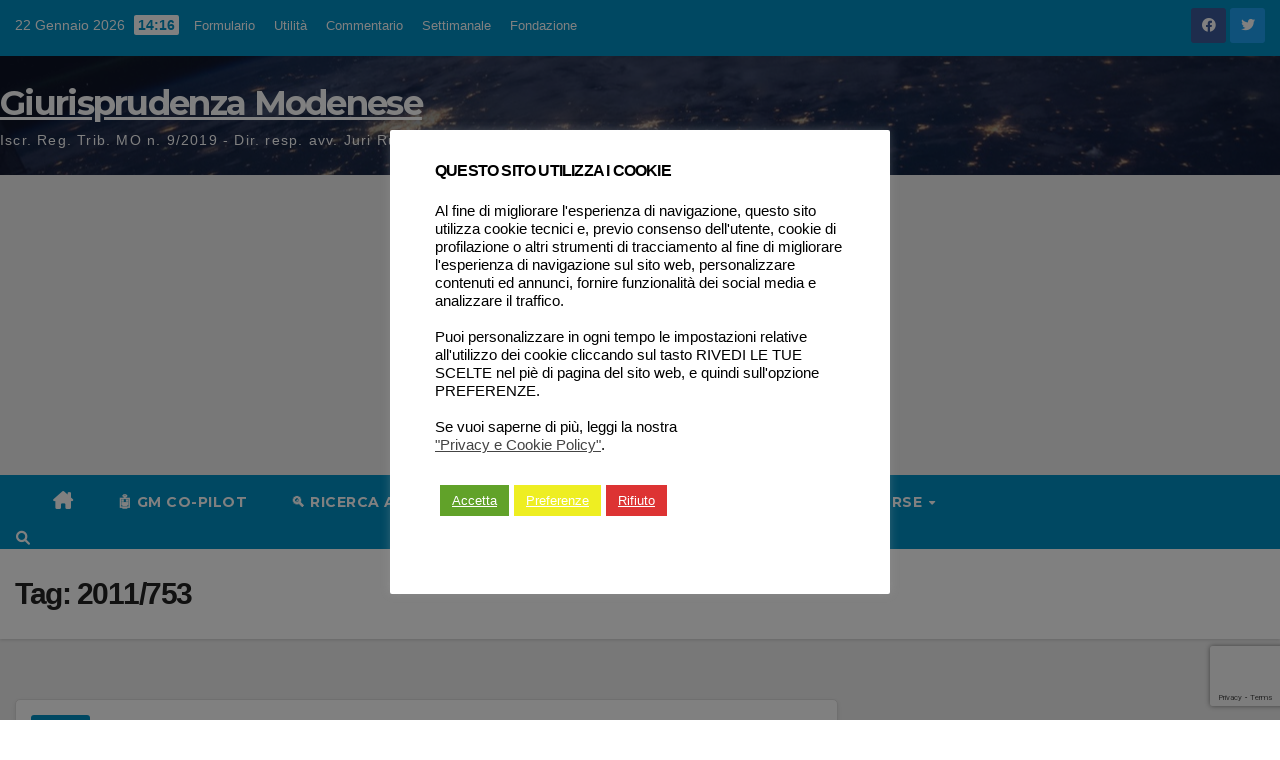

--- FILE ---
content_type: text/html; charset=UTF-8
request_url: https://www.giurisprudenzamodenese.it/tag/2011-0753/
body_size: 21872
content:
<!DOCTYPE html>
<html lang="it-IT">
<head>
<meta charset="UTF-8">
<meta name="viewport" content="width=device-width, initial-scale=1">
<link rel="profile" href="https://gmpg.org/xfn/11">
<title>2011/753 &#8211; Giurisprudenza Modenese</title>
<meta name='robots' content='max-image-preview:large' />
<!-- Jetpack Site Verification Tags -->
<meta name="google-site-verification" content="NvXu0fcG4MHlZ7kqvsq9iSogHeb1d9N1k5f_tevSBs8" />
<link rel='dns-prefetch' href='//maxcdn.bootstrapcdn.com' />
<link rel='dns-prefetch' href='//stats.wp.com' />
<link rel='dns-prefetch' href='//fonts.googleapis.com' />
<link rel='dns-prefetch' href='//use.fontawesome.com' />
<link rel='preconnect' href='//i0.wp.com' />
<link rel='preconnect' href='//c0.wp.com' />
<link rel="alternate" type="application/rss+xml" title="Giurisprudenza Modenese &raquo; Feed" href="https://www.giurisprudenzamodenese.it/feed/" />
<link rel="alternate" type="application/rss+xml" title="Giurisprudenza Modenese &raquo; Feed dei commenti" href="https://www.giurisprudenzamodenese.it/comments/feed/" />
<link rel="alternate" type="application/rss+xml" title="Giurisprudenza Modenese &raquo; 2011/753 Feed del tag" href="https://www.giurisprudenzamodenese.it/tag/2011-0753/feed/" />
<!-- www.giurisprudenzamodenese.it is managing ads with Advanced Ads 2.0.16 – https://wpadvancedads.com/ -->
		<link rel='stylesheet' id='all-css-4eccb56fc0d94c9d58b4d54c80b82f63' href='https://www.giurisprudenzamodenese.it/wp-content/boost-cache/static/ca6d4b8375.min.css' type='text/css' media='all' />
<style id='wp-block-button-inline-css'>
.wp-block-button__link{align-content:center;box-sizing:border-box;cursor:pointer;display:inline-block;height:100%;text-align:center;word-break:break-word}.wp-block-button__link.aligncenter{text-align:center}.wp-block-button__link.alignright{text-align:right}:where(.wp-block-button__link){border-radius:9999px;box-shadow:none;padding:calc(.667em + 2px) calc(1.333em + 2px);text-decoration:none}.wp-block-button[style*=text-decoration] .wp-block-button__link{text-decoration:inherit}.wp-block-buttons>.wp-block-button.has-custom-width{max-width:none}.wp-block-buttons>.wp-block-button.has-custom-width .wp-block-button__link{width:100%}.wp-block-buttons>.wp-block-button.has-custom-font-size .wp-block-button__link{font-size:inherit}.wp-block-buttons>.wp-block-button.wp-block-button__width-25{width:calc(25% - var(--wp--style--block-gap, .5em)*.75)}.wp-block-buttons>.wp-block-button.wp-block-button__width-50{width:calc(50% - var(--wp--style--block-gap, .5em)*.5)}.wp-block-buttons>.wp-block-button.wp-block-button__width-75{width:calc(75% - var(--wp--style--block-gap, .5em)*.25)}.wp-block-buttons>.wp-block-button.wp-block-button__width-100{flex-basis:100%;width:100%}.wp-block-buttons.is-vertical>.wp-block-button.wp-block-button__width-25{width:25%}.wp-block-buttons.is-vertical>.wp-block-button.wp-block-button__width-50{width:50%}.wp-block-buttons.is-vertical>.wp-block-button.wp-block-button__width-75{width:75%}.wp-block-button.is-style-squared,.wp-block-button__link.wp-block-button.is-style-squared{border-radius:0}.wp-block-button.no-border-radius,.wp-block-button__link.no-border-radius{border-radius:0!important}:root :where(.wp-block-button .wp-block-button__link.is-style-outline),:root :where(.wp-block-button.is-style-outline>.wp-block-button__link){border:2px solid;padding:.667em 1.333em}:root :where(.wp-block-button .wp-block-button__link.is-style-outline:not(.has-text-color)),:root :where(.wp-block-button.is-style-outline>.wp-block-button__link:not(.has-text-color)){color:currentColor}:root :where(.wp-block-button .wp-block-button__link.is-style-outline:not(.has-background)),:root :where(.wp-block-button.is-style-outline>.wp-block-button__link:not(.has-background)){background-color:initial;background-image:none}
/*# sourceURL=https://www.giurisprudenzamodenese.it/wp-includes/blocks/button/style.min.css */
</style>
<style id='wp-block-image-inline-css'>
.wp-block-image>a,.wp-block-image>figure>a{display:inline-block}.wp-block-image img{box-sizing:border-box;height:auto;max-width:100%;vertical-align:bottom}@media not (prefers-reduced-motion){.wp-block-image img.hide{visibility:hidden}.wp-block-image img.show{animation:show-content-image .4s}}.wp-block-image[style*=border-radius] img,.wp-block-image[style*=border-radius]>a{border-radius:inherit}.wp-block-image.has-custom-border img{box-sizing:border-box}.wp-block-image.aligncenter{text-align:center}.wp-block-image.alignfull>a,.wp-block-image.alignwide>a{width:100%}.wp-block-image.alignfull img,.wp-block-image.alignwide img{height:auto;width:100%}.wp-block-image .aligncenter,.wp-block-image .alignleft,.wp-block-image .alignright,.wp-block-image.aligncenter,.wp-block-image.alignleft,.wp-block-image.alignright{display:table}.wp-block-image .aligncenter>figcaption,.wp-block-image .alignleft>figcaption,.wp-block-image .alignright>figcaption,.wp-block-image.aligncenter>figcaption,.wp-block-image.alignleft>figcaption,.wp-block-image.alignright>figcaption{caption-side:bottom;display:table-caption}.wp-block-image .alignleft{float:left;margin:.5em 1em .5em 0}.wp-block-image .alignright{float:right;margin:.5em 0 .5em 1em}.wp-block-image .aligncenter{margin-left:auto;margin-right:auto}.wp-block-image :where(figcaption){margin-bottom:1em;margin-top:.5em}.wp-block-image.is-style-circle-mask img{border-radius:9999px}@supports ((-webkit-mask-image:none) or (mask-image:none)) or (-webkit-mask-image:none){.wp-block-image.is-style-circle-mask img{border-radius:0;-webkit-mask-image:url('data:image/svg+xml;utf8,<svg viewBox="0 0 100 100" xmlns="http://www.w3.org/2000/svg"><circle cx="50" cy="50" r="50"/></svg>');mask-image:url('data:image/svg+xml;utf8,<svg viewBox="0 0 100 100" xmlns="http://www.w3.org/2000/svg"><circle cx="50" cy="50" r="50"/></svg>');mask-mode:alpha;-webkit-mask-position:center;mask-position:center;-webkit-mask-repeat:no-repeat;mask-repeat:no-repeat;-webkit-mask-size:contain;mask-size:contain}}:root :where(.wp-block-image.is-style-rounded img,.wp-block-image .is-style-rounded img){border-radius:9999px}.wp-block-image figure{margin:0}.wp-lightbox-container{display:flex;flex-direction:column;position:relative}.wp-lightbox-container img{cursor:zoom-in}.wp-lightbox-container img:hover+button{opacity:1}.wp-lightbox-container button{align-items:center;backdrop-filter:blur(16px) saturate(180%);background-color:#5a5a5a40;border:none;border-radius:4px;cursor:zoom-in;display:flex;height:20px;justify-content:center;opacity:0;padding:0;position:absolute;right:16px;text-align:center;top:16px;width:20px;z-index:100}@media not (prefers-reduced-motion){.wp-lightbox-container button{transition:opacity .2s ease}}.wp-lightbox-container button:focus-visible{outline:3px auto #5a5a5a40;outline:3px auto -webkit-focus-ring-color;outline-offset:3px}.wp-lightbox-container button:hover{cursor:pointer;opacity:1}.wp-lightbox-container button:focus{opacity:1}.wp-lightbox-container button:focus,.wp-lightbox-container button:hover,.wp-lightbox-container button:not(:hover):not(:active):not(.has-background){background-color:#5a5a5a40;border:none}.wp-lightbox-overlay{box-sizing:border-box;cursor:zoom-out;height:100vh;left:0;overflow:hidden;position:fixed;top:0;visibility:hidden;width:100%;z-index:100000}.wp-lightbox-overlay .close-button{align-items:center;cursor:pointer;display:flex;justify-content:center;min-height:40px;min-width:40px;padding:0;position:absolute;right:calc(env(safe-area-inset-right) + 16px);top:calc(env(safe-area-inset-top) + 16px);z-index:5000000}.wp-lightbox-overlay .close-button:focus,.wp-lightbox-overlay .close-button:hover,.wp-lightbox-overlay .close-button:not(:hover):not(:active):not(.has-background){background:none;border:none}.wp-lightbox-overlay .lightbox-image-container{height:var(--wp--lightbox-container-height);left:50%;overflow:hidden;position:absolute;top:50%;transform:translate(-50%,-50%);transform-origin:top left;width:var(--wp--lightbox-container-width);z-index:9999999999}.wp-lightbox-overlay .wp-block-image{align-items:center;box-sizing:border-box;display:flex;height:100%;justify-content:center;margin:0;position:relative;transform-origin:0 0;width:100%;z-index:3000000}.wp-lightbox-overlay .wp-block-image img{height:var(--wp--lightbox-image-height);min-height:var(--wp--lightbox-image-height);min-width:var(--wp--lightbox-image-width);width:var(--wp--lightbox-image-width)}.wp-lightbox-overlay .wp-block-image figcaption{display:none}.wp-lightbox-overlay button{background:none;border:none}.wp-lightbox-overlay .scrim{background-color:#fff;height:100%;opacity:.9;position:absolute;width:100%;z-index:2000000}.wp-lightbox-overlay.active{visibility:visible}@media not (prefers-reduced-motion){.wp-lightbox-overlay.active{animation:turn-on-visibility .25s both}.wp-lightbox-overlay.active img{animation:turn-on-visibility .35s both}.wp-lightbox-overlay.show-closing-animation:not(.active){animation:turn-off-visibility .35s both}.wp-lightbox-overlay.show-closing-animation:not(.active) img{animation:turn-off-visibility .25s both}.wp-lightbox-overlay.zoom.active{animation:none;opacity:1;visibility:visible}.wp-lightbox-overlay.zoom.active .lightbox-image-container{animation:lightbox-zoom-in .4s}.wp-lightbox-overlay.zoom.active .lightbox-image-container img{animation:none}.wp-lightbox-overlay.zoom.active .scrim{animation:turn-on-visibility .4s forwards}.wp-lightbox-overlay.zoom.show-closing-animation:not(.active){animation:none}.wp-lightbox-overlay.zoom.show-closing-animation:not(.active) .lightbox-image-container{animation:lightbox-zoom-out .4s}.wp-lightbox-overlay.zoom.show-closing-animation:not(.active) .lightbox-image-container img{animation:none}.wp-lightbox-overlay.zoom.show-closing-animation:not(.active) .scrim{animation:turn-off-visibility .4s forwards}}@keyframes show-content-image{0%{visibility:hidden}99%{visibility:hidden}to{visibility:visible}}@keyframes turn-on-visibility{0%{opacity:0}to{opacity:1}}@keyframes turn-off-visibility{0%{opacity:1;visibility:visible}99%{opacity:0;visibility:visible}to{opacity:0;visibility:hidden}}@keyframes lightbox-zoom-in{0%{transform:translate(calc((-100vw + var(--wp--lightbox-scrollbar-width))/2 + var(--wp--lightbox-initial-left-position)),calc(-50vh + var(--wp--lightbox-initial-top-position))) scale(var(--wp--lightbox-scale))}to{transform:translate(-50%,-50%) scale(1)}}@keyframes lightbox-zoom-out{0%{transform:translate(-50%,-50%) scale(1);visibility:visible}99%{visibility:visible}to{transform:translate(calc((-100vw + var(--wp--lightbox-scrollbar-width))/2 + var(--wp--lightbox-initial-left-position)),calc(-50vh + var(--wp--lightbox-initial-top-position))) scale(var(--wp--lightbox-scale));visibility:hidden}}
/*# sourceURL=https://www.giurisprudenzamodenese.it/wp-includes/blocks/image/style.min.css */
</style>
<style id='wp-block-image-theme-inline-css'>
:root :where(.wp-block-image figcaption){color:#555;font-size:13px;text-align:center}.is-dark-theme :root :where(.wp-block-image figcaption){color:#ffffffa6}.wp-block-image{margin:0 0 1em}
/*# sourceURL=https://www.giurisprudenzamodenese.it/wp-includes/blocks/image/theme.min.css */
</style>
<style id='wp-block-buttons-inline-css'>
.wp-block-buttons{box-sizing:border-box}.wp-block-buttons.is-vertical{flex-direction:column}.wp-block-buttons.is-vertical>.wp-block-button:last-child{margin-bottom:0}.wp-block-buttons>.wp-block-button{display:inline-block;margin:0}.wp-block-buttons.is-content-justification-left{justify-content:flex-start}.wp-block-buttons.is-content-justification-left.is-vertical{align-items:flex-start}.wp-block-buttons.is-content-justification-center{justify-content:center}.wp-block-buttons.is-content-justification-center.is-vertical{align-items:center}.wp-block-buttons.is-content-justification-right{justify-content:flex-end}.wp-block-buttons.is-content-justification-right.is-vertical{align-items:flex-end}.wp-block-buttons.is-content-justification-space-between{justify-content:space-between}.wp-block-buttons.aligncenter{text-align:center}.wp-block-buttons:not(.is-content-justification-space-between,.is-content-justification-right,.is-content-justification-left,.is-content-justification-center) .wp-block-button.aligncenter{margin-left:auto;margin-right:auto;width:100%}.wp-block-buttons[style*=text-decoration] .wp-block-button,.wp-block-buttons[style*=text-decoration] .wp-block-button__link{text-decoration:inherit}.wp-block-buttons.has-custom-font-size .wp-block-button__link{font-size:inherit}.wp-block-buttons .wp-block-button__link{width:100%}.wp-block-button.aligncenter{text-align:center}
/*# sourceURL=https://www.giurisprudenzamodenese.it/wp-includes/blocks/buttons/style.min.css */
</style>
<style id='wp-block-search-inline-css'>
.wp-block-search__button{margin-left:10px;word-break:normal}.wp-block-search__button.has-icon{line-height:0}.wp-block-search__button svg{height:1.25em;min-height:24px;min-width:24px;width:1.25em;fill:currentColor;vertical-align:text-bottom}:where(.wp-block-search__button){border:1px solid #ccc;padding:6px 10px}.wp-block-search__inside-wrapper{display:flex;flex:auto;flex-wrap:nowrap;max-width:100%}.wp-block-search__label{width:100%}.wp-block-search.wp-block-search__button-only .wp-block-search__button{box-sizing:border-box;display:flex;flex-shrink:0;justify-content:center;margin-left:0;max-width:100%}.wp-block-search.wp-block-search__button-only .wp-block-search__inside-wrapper{min-width:0!important;transition-property:width}.wp-block-search.wp-block-search__button-only .wp-block-search__input{flex-basis:100%;transition-duration:.3s}.wp-block-search.wp-block-search__button-only.wp-block-search__searchfield-hidden,.wp-block-search.wp-block-search__button-only.wp-block-search__searchfield-hidden .wp-block-search__inside-wrapper{overflow:hidden}.wp-block-search.wp-block-search__button-only.wp-block-search__searchfield-hidden .wp-block-search__input{border-left-width:0!important;border-right-width:0!important;flex-basis:0;flex-grow:0;margin:0;min-width:0!important;padding-left:0!important;padding-right:0!important;width:0!important}:where(.wp-block-search__input){appearance:none;border:1px solid #949494;flex-grow:1;font-family:inherit;font-size:inherit;font-style:inherit;font-weight:inherit;letter-spacing:inherit;line-height:inherit;margin-left:0;margin-right:0;min-width:3rem;padding:8px;text-decoration:unset!important;text-transform:inherit}:where(.wp-block-search__button-inside .wp-block-search__inside-wrapper){background-color:#fff;border:1px solid #949494;box-sizing:border-box;padding:4px}:where(.wp-block-search__button-inside .wp-block-search__inside-wrapper) .wp-block-search__input{border:none;border-radius:0;padding:0 4px}:where(.wp-block-search__button-inside .wp-block-search__inside-wrapper) .wp-block-search__input:focus{outline:none}:where(.wp-block-search__button-inside .wp-block-search__inside-wrapper) :where(.wp-block-search__button){padding:4px 8px}.wp-block-search.aligncenter .wp-block-search__inside-wrapper{margin:auto}.wp-block[data-align=right] .wp-block-search.wp-block-search__button-only .wp-block-search__inside-wrapper{float:right}
/*# sourceURL=https://www.giurisprudenzamodenese.it/wp-includes/blocks/search/style.min.css */
</style>
<style id='wp-block-search-theme-inline-css'>
.wp-block-search .wp-block-search__label{font-weight:700}.wp-block-search__button{border:1px solid #ccc;padding:.375em .625em}
/*# sourceURL=https://www.giurisprudenzamodenese.it/wp-includes/blocks/search/theme.min.css */
</style>
<style id='wp-block-group-inline-css'>
.wp-block-group{box-sizing:border-box}:where(.wp-block-group.wp-block-group-is-layout-constrained){position:relative}
/*# sourceURL=https://www.giurisprudenzamodenese.it/wp-includes/blocks/group/style.min.css */
</style>
<style id='wp-block-group-theme-inline-css'>
:where(.wp-block-group.has-background){padding:1.25em 2.375em}
/*# sourceURL=https://www.giurisprudenzamodenese.it/wp-includes/blocks/group/theme.min.css */
</style>
<style id='wp-block-paragraph-inline-css'>
.is-small-text{font-size:.875em}.is-regular-text{font-size:1em}.is-large-text{font-size:2.25em}.is-larger-text{font-size:3em}.has-drop-cap:not(:focus):first-letter{float:left;font-size:8.4em;font-style:normal;font-weight:100;line-height:.68;margin:.05em .1em 0 0;text-transform:uppercase}body.rtl .has-drop-cap:not(:focus):first-letter{float:none;margin-left:.1em}p.has-drop-cap.has-background{overflow:hidden}:root :where(p.has-background){padding:1.25em 2.375em}:where(p.has-text-color:not(.has-link-color)) a{color:inherit}p.has-text-align-left[style*="writing-mode:vertical-lr"],p.has-text-align-right[style*="writing-mode:vertical-rl"]{rotate:180deg}
/*# sourceURL=https://www.giurisprudenzamodenese.it/wp-includes/blocks/paragraph/style.min.css */
</style>
<style id='global-styles-inline-css'>
:root{--wp--preset--aspect-ratio--square: 1;--wp--preset--aspect-ratio--4-3: 4/3;--wp--preset--aspect-ratio--3-4: 3/4;--wp--preset--aspect-ratio--3-2: 3/2;--wp--preset--aspect-ratio--2-3: 2/3;--wp--preset--aspect-ratio--16-9: 16/9;--wp--preset--aspect-ratio--9-16: 9/16;--wp--preset--color--black: #000000;--wp--preset--color--cyan-bluish-gray: #abb8c3;--wp--preset--color--white: #ffffff;--wp--preset--color--pale-pink: #f78da7;--wp--preset--color--vivid-red: #cf2e2e;--wp--preset--color--luminous-vivid-orange: #ff6900;--wp--preset--color--luminous-vivid-amber: #fcb900;--wp--preset--color--light-green-cyan: #7bdcb5;--wp--preset--color--vivid-green-cyan: #00d084;--wp--preset--color--pale-cyan-blue: #8ed1fc;--wp--preset--color--vivid-cyan-blue: #0693e3;--wp--preset--color--vivid-purple: #9b51e0;--wp--preset--gradient--vivid-cyan-blue-to-vivid-purple: linear-gradient(135deg,rgb(6,147,227) 0%,rgb(155,81,224) 100%);--wp--preset--gradient--light-green-cyan-to-vivid-green-cyan: linear-gradient(135deg,rgb(122,220,180) 0%,rgb(0,208,130) 100%);--wp--preset--gradient--luminous-vivid-amber-to-luminous-vivid-orange: linear-gradient(135deg,rgb(252,185,0) 0%,rgb(255,105,0) 100%);--wp--preset--gradient--luminous-vivid-orange-to-vivid-red: linear-gradient(135deg,rgb(255,105,0) 0%,rgb(207,46,46) 100%);--wp--preset--gradient--very-light-gray-to-cyan-bluish-gray: linear-gradient(135deg,rgb(238,238,238) 0%,rgb(169,184,195) 100%);--wp--preset--gradient--cool-to-warm-spectrum: linear-gradient(135deg,rgb(74,234,220) 0%,rgb(151,120,209) 20%,rgb(207,42,186) 40%,rgb(238,44,130) 60%,rgb(251,105,98) 80%,rgb(254,248,76) 100%);--wp--preset--gradient--blush-light-purple: linear-gradient(135deg,rgb(255,206,236) 0%,rgb(152,150,240) 100%);--wp--preset--gradient--blush-bordeaux: linear-gradient(135deg,rgb(254,205,165) 0%,rgb(254,45,45) 50%,rgb(107,0,62) 100%);--wp--preset--gradient--luminous-dusk: linear-gradient(135deg,rgb(255,203,112) 0%,rgb(199,81,192) 50%,rgb(65,88,208) 100%);--wp--preset--gradient--pale-ocean: linear-gradient(135deg,rgb(255,245,203) 0%,rgb(182,227,212) 50%,rgb(51,167,181) 100%);--wp--preset--gradient--electric-grass: linear-gradient(135deg,rgb(202,248,128) 0%,rgb(113,206,126) 100%);--wp--preset--gradient--midnight: linear-gradient(135deg,rgb(2,3,129) 0%,rgb(40,116,252) 100%);--wp--preset--font-size--small: 13px;--wp--preset--font-size--medium: 20px;--wp--preset--font-size--large: 36px;--wp--preset--font-size--x-large: 42px;--wp--preset--spacing--20: 0.44rem;--wp--preset--spacing--30: 0.67rem;--wp--preset--spacing--40: 1rem;--wp--preset--spacing--50: 1.5rem;--wp--preset--spacing--60: 2.25rem;--wp--preset--spacing--70: 3.38rem;--wp--preset--spacing--80: 5.06rem;--wp--preset--shadow--natural: 6px 6px 9px rgba(0, 0, 0, 0.2);--wp--preset--shadow--deep: 12px 12px 50px rgba(0, 0, 0, 0.4);--wp--preset--shadow--sharp: 6px 6px 0px rgba(0, 0, 0, 0.2);--wp--preset--shadow--outlined: 6px 6px 0px -3px rgb(255, 255, 255), 6px 6px rgb(0, 0, 0);--wp--preset--shadow--crisp: 6px 6px 0px rgb(0, 0, 0);}:root :where(.is-layout-flow) > :first-child{margin-block-start: 0;}:root :where(.is-layout-flow) > :last-child{margin-block-end: 0;}:root :where(.is-layout-flow) > *{margin-block-start: 24px;margin-block-end: 0;}:root :where(.is-layout-constrained) > :first-child{margin-block-start: 0;}:root :where(.is-layout-constrained) > :last-child{margin-block-end: 0;}:root :where(.is-layout-constrained) > *{margin-block-start: 24px;margin-block-end: 0;}:root :where(.is-layout-flex){gap: 24px;}:root :where(.is-layout-grid){gap: 24px;}body .is-layout-flex{display: flex;}.is-layout-flex{flex-wrap: wrap;align-items: center;}.is-layout-flex > :is(*, div){margin: 0;}body .is-layout-grid{display: grid;}.is-layout-grid > :is(*, div){margin: 0;}.has-black-color{color: var(--wp--preset--color--black) !important;}.has-cyan-bluish-gray-color{color: var(--wp--preset--color--cyan-bluish-gray) !important;}.has-white-color{color: var(--wp--preset--color--white) !important;}.has-pale-pink-color{color: var(--wp--preset--color--pale-pink) !important;}.has-vivid-red-color{color: var(--wp--preset--color--vivid-red) !important;}.has-luminous-vivid-orange-color{color: var(--wp--preset--color--luminous-vivid-orange) !important;}.has-luminous-vivid-amber-color{color: var(--wp--preset--color--luminous-vivid-amber) !important;}.has-light-green-cyan-color{color: var(--wp--preset--color--light-green-cyan) !important;}.has-vivid-green-cyan-color{color: var(--wp--preset--color--vivid-green-cyan) !important;}.has-pale-cyan-blue-color{color: var(--wp--preset--color--pale-cyan-blue) !important;}.has-vivid-cyan-blue-color{color: var(--wp--preset--color--vivid-cyan-blue) !important;}.has-vivid-purple-color{color: var(--wp--preset--color--vivid-purple) !important;}.has-black-background-color{background-color: var(--wp--preset--color--black) !important;}.has-cyan-bluish-gray-background-color{background-color: var(--wp--preset--color--cyan-bluish-gray) !important;}.has-white-background-color{background-color: var(--wp--preset--color--white) !important;}.has-pale-pink-background-color{background-color: var(--wp--preset--color--pale-pink) !important;}.has-vivid-red-background-color{background-color: var(--wp--preset--color--vivid-red) !important;}.has-luminous-vivid-orange-background-color{background-color: var(--wp--preset--color--luminous-vivid-orange) !important;}.has-luminous-vivid-amber-background-color{background-color: var(--wp--preset--color--luminous-vivid-amber) !important;}.has-light-green-cyan-background-color{background-color: var(--wp--preset--color--light-green-cyan) !important;}.has-vivid-green-cyan-background-color{background-color: var(--wp--preset--color--vivid-green-cyan) !important;}.has-pale-cyan-blue-background-color{background-color: var(--wp--preset--color--pale-cyan-blue) !important;}.has-vivid-cyan-blue-background-color{background-color: var(--wp--preset--color--vivid-cyan-blue) !important;}.has-vivid-purple-background-color{background-color: var(--wp--preset--color--vivid-purple) !important;}.has-black-border-color{border-color: var(--wp--preset--color--black) !important;}.has-cyan-bluish-gray-border-color{border-color: var(--wp--preset--color--cyan-bluish-gray) !important;}.has-white-border-color{border-color: var(--wp--preset--color--white) !important;}.has-pale-pink-border-color{border-color: var(--wp--preset--color--pale-pink) !important;}.has-vivid-red-border-color{border-color: var(--wp--preset--color--vivid-red) !important;}.has-luminous-vivid-orange-border-color{border-color: var(--wp--preset--color--luminous-vivid-orange) !important;}.has-luminous-vivid-amber-border-color{border-color: var(--wp--preset--color--luminous-vivid-amber) !important;}.has-light-green-cyan-border-color{border-color: var(--wp--preset--color--light-green-cyan) !important;}.has-vivid-green-cyan-border-color{border-color: var(--wp--preset--color--vivid-green-cyan) !important;}.has-pale-cyan-blue-border-color{border-color: var(--wp--preset--color--pale-cyan-blue) !important;}.has-vivid-cyan-blue-border-color{border-color: var(--wp--preset--color--vivid-cyan-blue) !important;}.has-vivid-purple-border-color{border-color: var(--wp--preset--color--vivid-purple) !important;}.has-vivid-cyan-blue-to-vivid-purple-gradient-background{background: var(--wp--preset--gradient--vivid-cyan-blue-to-vivid-purple) !important;}.has-light-green-cyan-to-vivid-green-cyan-gradient-background{background: var(--wp--preset--gradient--light-green-cyan-to-vivid-green-cyan) !important;}.has-luminous-vivid-amber-to-luminous-vivid-orange-gradient-background{background: var(--wp--preset--gradient--luminous-vivid-amber-to-luminous-vivid-orange) !important;}.has-luminous-vivid-orange-to-vivid-red-gradient-background{background: var(--wp--preset--gradient--luminous-vivid-orange-to-vivid-red) !important;}.has-very-light-gray-to-cyan-bluish-gray-gradient-background{background: var(--wp--preset--gradient--very-light-gray-to-cyan-bluish-gray) !important;}.has-cool-to-warm-spectrum-gradient-background{background: var(--wp--preset--gradient--cool-to-warm-spectrum) !important;}.has-blush-light-purple-gradient-background{background: var(--wp--preset--gradient--blush-light-purple) !important;}.has-blush-bordeaux-gradient-background{background: var(--wp--preset--gradient--blush-bordeaux) !important;}.has-luminous-dusk-gradient-background{background: var(--wp--preset--gradient--luminous-dusk) !important;}.has-pale-ocean-gradient-background{background: var(--wp--preset--gradient--pale-ocean) !important;}.has-electric-grass-gradient-background{background: var(--wp--preset--gradient--electric-grass) !important;}.has-midnight-gradient-background{background: var(--wp--preset--gradient--midnight) !important;}.has-small-font-size{font-size: var(--wp--preset--font-size--small) !important;}.has-medium-font-size{font-size: var(--wp--preset--font-size--medium) !important;}.has-large-font-size{font-size: var(--wp--preset--font-size--large) !important;}.has-x-large-font-size{font-size: var(--wp--preset--font-size--x-large) !important;}
/*# sourceURL=global-styles-inline-css */
</style>
<style id='core-block-supports-inline-css'>
.wp-container-core-buttons-is-layout-a89b3969{justify-content:center;}
/*# sourceURL=core-block-supports-inline-css */
</style>

<style id='font-awesome-svg-styles-inline-css'>
   .wp-block-font-awesome-icon svg::before,
   .wp-rich-text-font-awesome-icon svg::before {content: unset;}
/*# sourceURL=font-awesome-svg-styles-inline-css */
</style>
<style id='newsup-style-inline-css'>
.cat-links, .tags-links, .byline { clip: rect(1px, 1px, 1px, 1px); height: 1px; position: absolute; overflow: hidden; width: 1px; }
/*# sourceURL=newsup-style-inline-css */
</style>
<style id='searchwp-live-search-inline-css'>
.searchwp-live-search-result .searchwp-live-search-result--title a {
  font-size: 16px;
}
.searchwp-live-search-result .searchwp-live-search-result--price {
  font-size: 14px;
}
.searchwp-live-search-result .searchwp-live-search-result--add-to-cart .button {
  font-size: 14px;
}

/*# sourceURL=searchwp-live-search-inline-css */
</style>
<style id='wp-img-auto-sizes-contain-inline-css'>
img:is([sizes=auto i],[sizes^="auto," i]){contain-intrinsic-size:3000px 1500px}
/*# sourceURL=wp-img-auto-sizes-contain-inline-css */
</style>
<link rel='stylesheet' id='dashicons-css' href='https://www.giurisprudenzamodenese.it/wp-includes/css/dashicons.min.css?ver=3511bfd0ec167cef727458c9a243e4fd' media='all' />
<style id='wp-emoji-styles-inline-css'>

	img.wp-smiley, img.emoji {
		display: inline !important;
		border: none !important;
		box-shadow: none !important;
		height: 1em !important;
		width: 1em !important;
		margin: 0 0.07em !important;
		vertical-align: -0.1em !important;
		background: none !important;
		padding: 0 !important;
	}
/*# sourceURL=wp-emoji-styles-inline-css */
</style>
<style id='classic-theme-styles-inline-css'>
/*! This file is auto-generated */
.wp-block-button__link{color:#fff;background-color:#32373c;border-radius:9999px;box-shadow:none;text-decoration:none;padding:calc(.667em + 2px) calc(1.333em + 2px);font-size:1.125em}.wp-block-file__button{background:#32373c;color:#fff;text-decoration:none}
/*# sourceURL=/wp-includes/css/classic-themes.min.css */
</style>
<style id='font-awesome-svg-styles-default-inline-css'>
.svg-inline--fa {
  display: inline-block;
  height: 1em;
  overflow: visible;
  vertical-align: -.125em;
}
/*# sourceURL=font-awesome-svg-styles-default-inline-css */
</style>
<link rel='stylesheet' id='bootstrap-css' href='//maxcdn.bootstrapcdn.com/bootstrap/3.3.7/css/bootstrap.min.css?ver=3511bfd0ec167cef727458c9a243e4fd' media='all' />
<link rel='stylesheet' id='newsup-fonts-css' href='//fonts.googleapis.com/css?family=Montserrat%3A400%2C500%2C700%2C800%7CWork%2BSans%3A300%2C400%2C500%2C600%2C700%2C800%2C900%26display%3Dswap&#038;subset=latin%2Clatin-ext' media='all' />
<link rel='stylesheet' id='font-awesome-official-css' href='https://use.fontawesome.com/releases/v6.1.2/css/all.css' media='all' integrity="sha384-fZCoUih8XsaUZnNDOiLqnby1tMJ0sE7oBbNk2Xxf5x8Z4SvNQ9j83vFMa/erbVrV" crossorigin="anonymous" />
<link rel='stylesheet' id='font-awesome-official-v4shim-css' href='https://use.fontawesome.com/releases/v6.1.2/css/v4-shims.css' media='all' integrity="sha384-iW7MVRJO9Fj06GFbRcMqdZBcVQhjBWlVXUjtY7XCppA+DZUoHBQ7B8VB+EjXUkPV" crossorigin="anonymous" />





<link rel="https://api.w.org/" href="https://www.giurisprudenzamodenese.it/wp-json/" /><link rel="alternate" title="JSON" type="application/json" href="https://www.giurisprudenzamodenese.it/wp-json/wp/v2/tags/292" /><link rel="EditURI" type="application/rsd+xml" title="RSD" href="https://www.giurisprudenzamodenese.it/xmlrpc.php?rsd" />

	<style>img#wpstats{display:none}</style>
		 
<style type="text/css" id="custom-background-css">
    .wrapper { background-color: #eee; }
</style>
    <style type="text/css">
            body .site-title a,
        body .site-description {
            color: ##143745;
        }

        .site-branding-text .site-title a {
                font-size: px;
            }

            @media only screen and (max-width: 640px) {
                .site-branding-text .site-title a {
                    font-size: 40px;

                }
            }

            @media only screen and (max-width: 375px) {
                .site-branding-text .site-title a {
                    font-size: 32px;

                }
            }

        </style>
    <style>ins.adsbygoogle { background-color: transparent; padding: 0; }</style><link rel="icon" href="https://i0.wp.com/www.giurisprudenzamodenese.it/wp-content/uploads/2023/03/cropped-android-chrome-512x512-1.png?fit=32%2C32&#038;ssl=1" sizes="32x32" />
<link rel="icon" href="https://i0.wp.com/www.giurisprudenzamodenese.it/wp-content/uploads/2023/03/cropped-android-chrome-512x512-1.png?fit=192%2C192&#038;ssl=1" sizes="192x192" />
<link rel="apple-touch-icon" href="https://i0.wp.com/www.giurisprudenzamodenese.it/wp-content/uploads/2023/03/cropped-android-chrome-512x512-1.png?fit=180%2C180&#038;ssl=1" />
<meta name="msapplication-TileImage" content="https://i0.wp.com/www.giurisprudenzamodenese.it/wp-content/uploads/2023/03/cropped-android-chrome-512x512-1.png?fit=270%2C270&#038;ssl=1" />
		<style id="wp-custom-css">
			p {
	text-align:justify;
}


/*
box ultimi articoli in home page
*/
.d-md-flex {
	padding:15px;
}


/*Testo chat GPT*/
.mwai-conversation {
	text-align:justify;
}

/*bottone preferiti*/
.simplefavorite-button {
	float:right;
}

/*Testo degli elenchi*/
li {
	text-align:justify;
}		</style>
		<link rel='stylesheet' id='all-css-e99d328c99b9a773e1a5d7c16aa5519d' href='https://www.giurisprudenzamodenese.it/wp-content/boost-cache/static/949d26cb3a.min.css' type='text/css' media='all' />
</head>
<body class="archive tag tag-2011-0753 tag-292 wp-embed-responsive wp-theme-newsup wp-child-theme-news-live hfeed ta-hide-date-author-in-list categories-hidden tags-hidden author-hidden" >
<div id="page" class="site">
<a class="skip-link screen-reader-text" href="#content">
Vai al contenuto</a>
    <div class="wrapper" id="custom-background-css">
        <header class="mg-headwidget">
            <!--==================== TOP BAR ====================-->

            <div class="mg-head-detail hidden-xs">
    <div class="container-fluid">
        <div class="row">
                        <div class="col-md-6 col-xs-12">
                <ul class="info-left">
                                <li>22 Gennaio 2026                <span class="time">  14:16</span>
                        </li>
                        </ul>

               <div class="menu-rubriche-container"><ul id="menu-rubriche" class="info-left"><li id="menu-item-85192" class="menu-item menu-item-type-taxonomy menu-item-object-category menu-item-85192"><a href="https://www.giurisprudenzamodenese.it/category/formulario/">Formulario</a></li>
<li id="menu-item-83149" class="menu-item menu-item-type-taxonomy menu-item-object-category menu-item-83149"><a href="https://www.giurisprudenzamodenese.it/category/utilita/">Utilità</a></li>
<li id="menu-item-81912" class="menu-item menu-item-type-taxonomy menu-item-object-category menu-item-81912"><a href="https://www.giurisprudenzamodenese.it/category/commentario/">Commentario</a></li>
<li id="menu-item-81913" class="menu-item menu-item-type-taxonomy menu-item-object-category menu-item-81913"><a href="https://www.giurisprudenzamodenese.it/category/il-settimanale/">Settimanale</a></li>
<li id="menu-item-88058" class="menu-item menu-item-type-post_type menu-item-object-page menu-item-88058"><a href="https://www.giurisprudenzamodenese.it/convenzione-fondazione-forense-modenese/">Fondazione</a></li>
</ul></div>            </div>


                        <div class="col-md-6 col-xs-12">
                <ul class="mg-social info-right">
                    
                                            <a  target="_blank" href="https://www.facebook.com/profile.php?id=100083011706542">
                      <li><span class="icon-soci facebook"><i class="fab fa-facebook"></i></span> </li></a>
                                                                  <a target="_blank" href="https://twitter.com/GiurisModenese">
                      <li><span class="icon-soci twitter"><i class="fab fa-twitter"></i></span></li></a>
                                                                                                                
                                      </ul>
            </div>
                    </div>
    </div>
</div>
            <div class="clearfix"></div>
                        <div class="mg-nav-widget-area-back" style='background-image: url("https://www.giurisprudenzamodenese.it/wp-content/themes/news-live/images/head-back.jpg" );'>
                        <div class="overlay">
              <div class="inner"  style="background-color:rgba(32,47,91,0.4);" > 
                <div class="container-fluid">
                    <div class="mg-nav-widget-area">
                        <div class="row align-items-center">
                                                          <div class="col-12 text-center mx-auto ">
                                                              <div class="navbar-header">
                                                                <div class="site-branding-text">
                                                                <p class="site-title"> <a href="https://www.giurisprudenzamodenese.it/" rel="home">Giurisprudenza Modenese</a></p>
                                                                <p class="site-description">Iscr. Reg. Trib. MO n. 9/2019 - Dir. resp. avv. Juri Rudi</p>
                                </div>
                                                              </div>
                            </div>
                           
                        </div>
                    </div>
                </div>
              </div>
              </div>
          </div>
    <div class="mg-menu-full">
      <nav class="navbar navbar-expand-lg navbar-wp">
        <div class="container-fluid flex-row">
          
                <!-- Right nav -->
                    <div class="m-header pl-3 ml-auto my-2 my-lg-0 position-relative align-items-center">
                                                <a class="mobilehomebtn" href="https://www.giurisprudenzamodenese.it"><span class="fas fa-home"></span></a>
                        
                        <div class="dropdown ml-auto show mg-search-box pr-3">
                            <a class="dropdown-toggle msearch ml-auto" href="#" role="button" id="dropdownMenuLink" data-toggle="dropdown" aria-haspopup="true" aria-expanded="false">
                               <i class="fas fa-search"></i>
                            </a>

                            <div class="dropdown-menu searchinner" aria-labelledby="dropdownMenuLink">
                        <form role="search" method="get" id="searchform" action="https://www.giurisprudenzamodenese.it/">
  <div class="input-group">
    <input type="search" class="form-control" placeholder="Cerca" value="" name="s" data-swplive="true" data-swpengine="default" data-swpconfig="default" />
    <span class="input-group-btn btn-default">
    <button type="submit" class="btn"> <i class="fas fa-search"></i> </button>
    </span> </div>
</form>                      </div>
                        </div>
                        <!-- navbar-toggle -->
                        <button class="navbar-toggler" type="button" data-toggle="collapse" data-target="#navbar-wp" aria-controls="navbarSupportedContent" aria-expanded="false" aria-label="Attiva/disattiva navigazione">
                          <i class="fas fa-bars"></i>
                        </button>
                        <!-- /navbar-toggle -->
                    </div>
                    <!-- /Right nav --> 
          
                  <div class="collapse navbar-collapse" id="navbar-wp">
                    <div class="d-md-block">
                  <ul id="menu-menu-principale" class="nav navbar-nav mr-auto"><li class="active home"><a class="homebtn" href="https://www.giurisprudenzamodenese.it"><span class='fa-solid fa-house-chimney'></span></a></li><li id="menu-item-92028" class="menu-item menu-item-type-post_type menu-item-object-post menu-item-92028"><a class="nav-link" title="&#x1f916; GM Co-pilot" href="https://www.giurisprudenzamodenese.it/gm-co-pilot/">&#x1f916; GM Co-pilot</a></li>
<li id="menu-item-81078" class="menu-item menu-item-type-post_type menu-item-object-page menu-item-81078"><a class="nav-link" title="&#x1f50d; Ricerca avanzata" href="https://www.giurisprudenzamodenese.it/ricerca-avanzata/">&#x1f50d; Ricerca avanzata</a></li>
<li id="menu-item-81094" class="menu-item menu-item-type-post_type menu-item-object-page menu-item-81094"><a class="nav-link" title="&#x23f0; Cronologia" href="https://www.giurisprudenzamodenese.it/cronologia-di-navigazione/">&#x23f0; Cronologia</a></li>
<li id="menu-item-81095" class="menu-item menu-item-type-post_type menu-item-object-page menu-item-81095"><a class="nav-link" title="&#x1f4a2; Preferiti" href="https://www.giurisprudenzamodenese.it/preferiti/">&#x1f4a2; Preferiti</a></li>
<li id="menu-item-89278" class="menu-item menu-item-type-custom menu-item-object-custom menu-item-has-children menu-item-89278 dropdown"><a class="nav-link" title="&#x1f6e0; Risorse" href="#" data-toggle="dropdown" class="dropdown-toggle">&#x1f6e0; Risorse </a>
<ul role="menu" class=" dropdown-menu">
	<li id="menu-item-89281" class="menu-item menu-item-type-custom menu-item-object-custom menu-item-has-children menu-item-89281 dropdown"><a class="dropdown-item" title="Leggi" href="#">Leggi</a>
	<ul role="menu" class=" dropdown-menu">
		<li id="menu-item-89279" class="menu-item menu-item-type-custom menu-item-object-custom menu-item-89279"><a class="dropdown-item" title="Normattiva" href="https://www.normattiva.it/">Normattiva</a></li>
		<li id="menu-item-89280" class="menu-item menu-item-type-custom menu-item-object-custom menu-item-89280"><a class="dropdown-item" title="Leggi regionali" href="https://demetra.regione.emilia-romagna.it/al/">Leggi regionali</a></li>
	</ul>
</li>
	<li id="menu-item-89282" class="menu-item menu-item-type-custom menu-item-object-custom menu-item-has-children menu-item-89282 dropdown"><a class="dropdown-item" title="Giurisprudenza" href="#">Giurisprudenza</a>
	<ul role="menu" class=" dropdown-menu">
		<li id="menu-item-89283" class="menu-item menu-item-type-custom menu-item-object-custom menu-item-89283"><a class="dropdown-item" title="Corte Costituzionale" href="https://www.cortecostituzionale.it/actionPronuncia.do#tab1">Corte Costituzionale</a></li>
		<li id="menu-item-89284" class="menu-item menu-item-type-custom menu-item-object-custom menu-item-89284"><a class="dropdown-item" title="Corte di Cassazione" href="http://www.italgiure.giustizia.it/sncass/">Corte di Cassazione</a></li>
		<li id="menu-item-89289" class="menu-item menu-item-type-custom menu-item-object-custom menu-item-89289"><a class="dropdown-item" title="Banca Dati Merito" href="https://bdp.giustizia.it/">Banca Dati Merito</a></li>
		<li id="menu-item-89285" class="menu-item menu-item-type-custom menu-item-object-custom menu-item-89285"><a class="dropdown-item" title="TAR e CdS" href="https://www.giustizia-amministrativa.it/web/guest/dcsnprr">TAR e CdS</a></li>
		<li id="menu-item-89286" class="menu-item menu-item-type-custom menu-item-object-custom menu-item-89286"><a class="dropdown-item" title="Corte dei Conti" href="https://www.corteconti.it/Home/Documenti/Sentenze">Corte dei Conti</a></li>
		<li id="menu-item-89287" class="menu-item menu-item-type-custom menu-item-object-custom menu-item-89287"><a class="dropdown-item" title="Corte di Giustizia" href="https://curia.europa.eu/jcms/jcms/j_6/it/">Corte di Giustizia</a></li>
		<li id="menu-item-89288" class="menu-item menu-item-type-custom menu-item-object-custom menu-item-89288"><a class="dropdown-item" title="Cons. Naz. Forense" href="https://www.codicedeontologico-cnf.it/">Cons. Naz. Forense</a></li>
	</ul>
</li>
	<li id="menu-item-89290" class="menu-item menu-item-type-custom menu-item-object-custom menu-item-has-children menu-item-89290 dropdown"><a class="dropdown-item" title="Servizi" href="#">Servizi</a>
	<ul role="menu" class=" dropdown-menu">
		<li id="menu-item-89291" class="menu-item menu-item-type-custom menu-item-object-custom menu-item-89291"><a class="dropdown-item" title="ANPR" href="https://www.anagrafenazionale.interno.it/">ANPR</a></li>
		<li id="menu-item-89292" class="menu-item menu-item-type-custom menu-item-object-custom menu-item-89292"><a class="dropdown-item" title="PDA Toscana" href="https://www.giustizia.toscana.it/pda-rt/cancelleriatelematica/home">PDA Toscana</a></li>
	</ul>
</li>
</ul>
</li>
</ul>                </div>    
                  </div>

                <!-- Right nav -->
                    <div class="d-none d-lg-block pl-3 ml-auto my-2 my-lg-0 position-relative align-items-center">
                        <div class="dropdown show mg-search-box pr-2">
                            <a class="dropdown-toggle msearch ml-auto" href="#" role="button" id="dropdownMenuLink" data-toggle="dropdown" aria-haspopup="true" aria-expanded="false">
                               <i class="fas fa-search"></i>
                            </a>

                            <div class="dropdown-menu searchinner" aria-labelledby="dropdownMenuLink">
                        <form role="search" method="get" id="searchform" action="https://www.giurisprudenzamodenese.it/">
  <div class="input-group">
    <input type="search" class="form-control" placeholder="Cerca" value="" name="s" data-swplive="true" data-swpengine="default" data-swpconfig="default" />
    <span class="input-group-btn btn-default">
    <button type="submit" class="btn"> <i class="fas fa-search"></i> </button>
    </span> </div>
</form>                      </div>
                        </div>
                        
                    </div>
                    <!-- /Right nav -->  
          </div>
      </nav> <!-- /Navigation -->
    </div>
</header>
<div class="clearfix"></div>
 <!--==================== Newsup breadcrumb section ====================-->
<div class="mg-breadcrumb-section" style='background: url("https://www.giurisprudenzamodenese.it/wp-content/themes/news-live/images/head-back.jpg" ) repeat scroll center 0 #143745;'>
   <div class="overlay">       <div class="container-fluid">
        <div class="row">
          <div class="col-md-12 col-sm-12">
            <div class="mg-breadcrumb-title">
              <h1 class="title">Tag: <span>2011/753</span></h1>            </div>
          </div>
        </div>
      </div>
   </div> </div>
<div class="clearfix"></div><!--container-->
    <div id="content" class="container-fluid archive-class">
        <!--row-->
            <div class="row">
                                    <div class="col-md-8">
                <!-- mg-posts-sec mg-posts-modul-6 -->
<div class="mg-posts-sec mg-posts-modul-6">
    <!-- mg-posts-sec-inner -->
    <div class="mg-posts-sec-inner">
                    <article id="post-3775" class="d-md-flex mg-posts-sec-post align-items-center post-3775 post type-post status-publish format-standard hentry category-massime tag-2011-0753">
                                <div class="mg-sec-top-post py-3 col">
                    <div class="mg-blog-category"><a class="newsup-categories category-color-1" href="https://www.giurisprudenzamodenese.it/category/varie/massime/" alt="Visualizza tutti gli articoli in Massime"> 
                                 Massime
                             </a></div> 
                    <h4 class="entry-title title"><a href="https://www.giurisprudenzamodenese.it/la-cessione-dei-crediti-in-garanzia/">La cessione dei crediti in garanzia</a></h4>
                            <div class="mg-blog-meta"> 
                    </div> 
                        <div class="mg-content">
                        <p>Il cessionario di crediti in garanzia può pretendere il pagamento dei crediti cedutigli finché persistono &hellip;</p>
                    </div>
                </div>
            </article>
            
        <div class="col-md-12 text-center d-flex justify-content-center">
                                        
        </div>
            </div>
    <!-- // mg-posts-sec-inner -->
</div>
<!-- // mg-posts-sec block_6 -->             </div>
                            <aside class="col-md-4 sidebar-sticky">
                
<aside id="secondary" class="widget-area" role="complementary">
	<div id="sidebar-right" class="mg-sidebar">
		<div id="block-111" class="mg-widget widget_block widget_search"><form role="search" method="get" action="https://www.giurisprudenzamodenese.it/" class="wp-block-search__button-inside wp-block-search__icon-button wp-block-search"    ><label class="wp-block-search__label screen-reader-text" for="wp-block-search__input-1" >Cerca</label><div class="wp-block-search__inside-wrapper" ><input class="wp-block-search__input" id="wp-block-search__input-1" placeholder="Cerca" value="" type="search" name="s" required /><button aria-label="Cerca" class="wp-block-search__button has-icon wp-element-button" type="submit" ><svg class="search-icon" viewBox="0 0 24 24" width="24" height="24">
					<path d="M13 5c-3.3 0-6 2.7-6 6 0 1.4.5 2.7 1.3 3.7l-3.8 3.8 1.1 1.1 3.8-3.8c1 .8 2.3 1.3 3.7 1.3 3.3 0 6-2.7 6-6S16.3 5 13 5zm0 10.5c-2.5 0-4.5-2-4.5-4.5s2-4.5 4.5-4.5 4.5 2 4.5 4.5-2 4.5-4.5 4.5z"></path>
				</svg></button></div></form></div><div id="block-124" class="mg-widget widget_block">
<div class="wp-block-group"><div class="wp-block-group__inner-container is-layout-constrained wp-block-group-is-layout-constrained"><div class="mg-wid-title"><h6 class="wtitle">User</h6></div><div class="wp-widget-group__inner-blocks">
<div class="wp-block-buttons is-content-justification-center is-layout-flex wp-container-core-buttons-is-layout-a89b3969 wp-block-buttons-is-layout-flex">
<div class="wp-block-button has-custom-width wp-block-button__width-100 has-custom-font-size has-small-font-size"><a class="wp-block-button__link has-vivid-cyan-blue-background-color has-background wp-element-button" href="https://www.giurisprudenzamodenese.it/wp-login.php" style="border-radius:5px">Accedi</a></div>



<div class="wp-block-button has-custom-width wp-block-button__width-100 has-custom-font-size has-small-font-size"><a class="wp-block-button__link has-vivid-cyan-blue-background-color has-background wp-element-button" href="https://www.giurisprudenzamodenese.it/wp-login.php?action=lostpassword" style="border-radius:5px">Recupera password</a></div>



<div class="wp-block-button has-custom-width wp-block-button__width-100 has-custom-font-size has-small-font-size"><a class="wp-block-button__link has-vivid-cyan-blue-background-color has-background wp-element-button" href="https://www.giurisprudenzamodenese.it/wp-login.php?action=register" style="border-radius:5px">Crea account</a></div>
</div>
</div></div></div>
</div><div id="block-89" class="mg-widget widget_block"><p><div style="margin-left: auto;margin-right: auto;text-align: center;clear: both;" id="giuri-757263838"><script data-jetpack-boost="ignore" async src="//pagead2.googlesyndication.com/pagead/js/adsbygoogle.js?client=ca-pub-0314447110899944" crossorigin="anonymous"></script><ins class="adsbygoogle" style="display:block;" data-ad-client="ca-pub-0314447110899944" 
data-ad-slot="5739999386" 
data-ad-format="auto"></ins>
<script data-jetpack-boost="ignore"> 
(adsbygoogle = window.adsbygoogle || []).push({}); 
</script>
</div><br style="clear: both; display: block; float: none;"/></p>
</div><div id="top-posts-3" class="mg-widget widget_top-posts"><div class="mg-wid-title"><h6 class="wtitle">Più letti</h6></div><ul class='widgets-list-layout no-grav'>
<li><a href="https://www.giurisprudenzamodenese.it/copilot-notifica-decreto-ingiuntivo-via-pec-e-unep/" title="[Copilot] Notifica decreto ingiuntivo via pec e unep" class="bump-view" data-bump-view="tp"><img loading="lazy" width="40" height="40" src="https://i0.wp.com/www.giurisprudenzamodenese.it/wp-content/uploads/2025/11/844d517e-0404-49ec-871e-1e77c81c3291.jpg?fit=1200%2C705&#038;ssl=1&#038;resize=40%2C40" srcset="https://i0.wp.com/www.giurisprudenzamodenese.it/wp-content/uploads/2025/11/844d517e-0404-49ec-871e-1e77c81c3291.jpg?fit=1200%2C705&amp;ssl=1&amp;resize=40%2C40 1x, https://i0.wp.com/www.giurisprudenzamodenese.it/wp-content/uploads/2025/11/844d517e-0404-49ec-871e-1e77c81c3291.jpg?fit=1200%2C705&amp;ssl=1&amp;resize=60%2C60 1.5x, https://i0.wp.com/www.giurisprudenzamodenese.it/wp-content/uploads/2025/11/844d517e-0404-49ec-871e-1e77c81c3291.jpg?fit=1200%2C705&amp;ssl=1&amp;resize=80%2C80 2x, https://i0.wp.com/www.giurisprudenzamodenese.it/wp-content/uploads/2025/11/844d517e-0404-49ec-871e-1e77c81c3291.jpg?fit=1200%2C705&amp;ssl=1&amp;resize=120%2C120 3x, https://i0.wp.com/www.giurisprudenzamodenese.it/wp-content/uploads/2025/11/844d517e-0404-49ec-871e-1e77c81c3291.jpg?fit=1200%2C705&amp;ssl=1&amp;resize=160%2C160 4x" alt="[Copilot] Notifica decreto ingiuntivo via pec e unep" data-pin-nopin="true" class="widgets-list-layout-blavatar" /></a><div class="widgets-list-layout-links">
								<a href="https://www.giurisprudenzamodenese.it/copilot-notifica-decreto-ingiuntivo-via-pec-e-unep/" title="[Copilot] Notifica decreto ingiuntivo via pec e unep" class="bump-view" data-bump-view="tp">[Copilot] Notifica decreto ingiuntivo via pec e unep</a>
							</div>
							</li><li><a href="https://www.giurisprudenzamodenese.it/fatture-commerciali-insufficienza-quale-prova-del-credito/" title="Fatture commerciali – Insufficienza quale prova del credito" class="bump-view" data-bump-view="tp"><img loading="lazy" width="40" height="40" src="https://i0.wp.com/www.giurisprudenzamodenese.it/wp-content/uploads/2025/10/zh4fuyiaczy.jpg?fit=1200%2C800&#038;ssl=1&#038;resize=40%2C40" srcset="https://i0.wp.com/www.giurisprudenzamodenese.it/wp-content/uploads/2025/10/zh4fuyiaczy.jpg?fit=1200%2C800&amp;ssl=1&amp;resize=40%2C40 1x, https://i0.wp.com/www.giurisprudenzamodenese.it/wp-content/uploads/2025/10/zh4fuyiaczy.jpg?fit=1200%2C800&amp;ssl=1&amp;resize=60%2C60 1.5x, https://i0.wp.com/www.giurisprudenzamodenese.it/wp-content/uploads/2025/10/zh4fuyiaczy.jpg?fit=1200%2C800&amp;ssl=1&amp;resize=80%2C80 2x, https://i0.wp.com/www.giurisprudenzamodenese.it/wp-content/uploads/2025/10/zh4fuyiaczy.jpg?fit=1200%2C800&amp;ssl=1&amp;resize=120%2C120 3x, https://i0.wp.com/www.giurisprudenzamodenese.it/wp-content/uploads/2025/10/zh4fuyiaczy.jpg?fit=1200%2C800&amp;ssl=1&amp;resize=160%2C160 4x" alt="Fatture commerciali – Insufficienza quale prova del credito" data-pin-nopin="true" class="widgets-list-layout-blavatar" /></a><div class="widgets-list-layout-links">
								<a href="https://www.giurisprudenzamodenese.it/fatture-commerciali-insufficienza-quale-prova-del-credito/" title="Fatture commerciali – Insufficienza quale prova del credito" class="bump-view" data-bump-view="tp">Fatture commerciali – Insufficienza quale prova del credito</a>
							</div>
							</li><li><a href="https://www.giurisprudenzamodenese.it/mancanza-di-contratto-scritto-necessita-di-prova-alternativa/" title="Mancanza di contratto scritto – Necessità di prova alternativa" class="bump-view" data-bump-view="tp"><img loading="lazy" width="40" height="40" src="https://i0.wp.com/www.giurisprudenzamodenese.it/wp-content/uploads/2025/10/9i5eqbarv-k.jpg?fit=800%2C1200&#038;ssl=1&#038;resize=40%2C40" srcset="https://i0.wp.com/www.giurisprudenzamodenese.it/wp-content/uploads/2025/10/9i5eqbarv-k.jpg?fit=800%2C1200&amp;ssl=1&amp;resize=40%2C40 1x, https://i0.wp.com/www.giurisprudenzamodenese.it/wp-content/uploads/2025/10/9i5eqbarv-k.jpg?fit=800%2C1200&amp;ssl=1&amp;resize=60%2C60 1.5x, https://i0.wp.com/www.giurisprudenzamodenese.it/wp-content/uploads/2025/10/9i5eqbarv-k.jpg?fit=800%2C1200&amp;ssl=1&amp;resize=80%2C80 2x, https://i0.wp.com/www.giurisprudenzamodenese.it/wp-content/uploads/2025/10/9i5eqbarv-k.jpg?fit=800%2C1200&amp;ssl=1&amp;resize=120%2C120 3x, https://i0.wp.com/www.giurisprudenzamodenese.it/wp-content/uploads/2025/10/9i5eqbarv-k.jpg?fit=800%2C1200&amp;ssl=1&amp;resize=160%2C160 4x" alt="Mancanza di contratto scritto – Necessità di prova alternativa" data-pin-nopin="true" class="widgets-list-layout-blavatar" /></a><div class="widgets-list-layout-links">
								<a href="https://www.giurisprudenzamodenese.it/mancanza-di-contratto-scritto-necessita-di-prova-alternativa/" title="Mancanza di contratto scritto – Necessità di prova alternativa" class="bump-view" data-bump-view="tp">Mancanza di contratto scritto – Necessità di prova alternativa</a>
							</div>
							</li></ul>
</div><div id="block-115" class="mg-widget widget_block"><div class="mg-wid-title"><h6 class="wtitle">Contatti</h6></div><div class="wp-widget-group__inner-blocks">
<div class="wp-block-contact-form-7-contact-form-selector">
<div class="wpcf7 no-js" id="wpcf7-f34379-o1" lang="it-IT" dir="ltr" data-wpcf7-id="34379">
<div class="screen-reader-response"><p role="status" aria-live="polite" aria-atomic="true"></p> <ul></ul></div>
<form action="/tag/2011-0753/#wpcf7-f34379-o1" method="post" class="wpcf7-form init" aria-label="Modulo di contatto" novalidate="novalidate" data-status="init">
<fieldset class="hidden-fields-container"><input type="hidden" name="_wpcf7" value="34379" /><input type="hidden" name="_wpcf7_version" value="6.1.4" /><input type="hidden" name="_wpcf7_locale" value="it_IT" /><input type="hidden" name="_wpcf7_unit_tag" value="wpcf7-f34379-o1" /><input type="hidden" name="_wpcf7_container_post" value="0" /><input type="hidden" name="_wpcf7_posted_data_hash" value="" /><input type="hidden" name="_wpcf7_recaptcha_response" value="" />
</fieldset>
<p><span class="wpcf7-form-control-wrap" data-name="your-email"><input size="40" maxlength="400" class="wpcf7-form-control wpcf7-email wpcf7-validates-as-required wpcf7-text wpcf7-validates-as-email" aria-required="true" aria-invalid="false" value="La tua email" type="email" name="your-email" /></span><br />
<span class="wpcf7-form-control-wrap" data-name="your-message"><textarea cols="3" rows="3" maxlength="2000" class="wpcf7-form-control wpcf7-textarea wpcf7-validates-as-required" aria-required="true" aria-invalid="false" name="your-message">Il tuo messaggio</textarea></span><br />
Codice: <input type="hidden" name="_wpcf7_captcha_challenge_captcha-778" value="461133220" /><img loading="lazy" decoding="async" class="wpcf7-form-control wpcf7-captchac wpcf7-captcha-captcha-778" width="72" height="24" alt="captcha" src="https://www.giurisprudenzamodenese.it/wp-content/uploads/wpcf7_captcha/461133220.png" /><br />
<span class="wpcf7-form-control-wrap" data-name="captcha-778"><input size="4" maxlength="4" class="wpcf7-form-control wpcf7-captchar" autocomplete="off" aria-invalid="false" value="" type="text" name="captcha-778" /></span><br />
	<center><input class="wpcf7-form-control wpcf7-submit has-spinner" type="submit" value="Invia" />
	</center>
</p><p style="display: none !important;" class="akismet-fields-container" data-prefix="_wpcf7_ak_"><label>&#916;<textarea name="_wpcf7_ak_hp_textarea" cols="45" rows="8" maxlength="100"></textarea></label><input type="hidden" id="ak_js_1" name="_wpcf7_ak_js" value="224"/><script data-jetpack-boost="ignore">document.getElementById( "ak_js_1" ).setAttribute( "value", ( new Date() ).getTime() );</script></p><input type='hidden' class='wpcf7-pum' value='{"closepopup":false,"closedelay":0,"openpopup":false,"openpopup_id":0}' /><div class="wpcf7-response-output" aria-hidden="true"></div>
</form>
</div>
</div>
</div></div><div id="block-135" class="mg-widget widget_block">
<div class="wp-block-group"><div class="wp-block-group__inner-container is-layout-constrained wp-block-group-is-layout-constrained"><div class="mg-wid-title"><h6 class="wtitle">Convenzioni</h6></div><div class="wp-widget-group__inner-blocks">
<div class="wp-block-buttons is-content-justification-center is-layout-flex wp-container-core-buttons-is-layout-a89b3969 wp-block-buttons-is-layout-flex">
<div class="wp-block-button has-custom-width wp-block-button__width-100 has-custom-font-size has-small-font-size"><a class="wp-block-button__link has-vivid-cyan-blue-background-color has-background wp-element-button" href="https://www.giurisprudenzamodenese.it/convenzione-fondazione-forense-modenese/" style="border-radius:5px">Fondazione Forense</a></div>
</div>
</div></div></div>
</div><div id="block-87" class="mg-widget widget_block widget_media_image"><div class="wp-block-image is-style-rounded">
<figure class="aligncenter size-medium is-resized"><a href="https://www.gestiolex.it/"><img loading="lazy" decoding="async" width="300" height="128" src="https://www.giurisprudenzamodenese.it/wp-content/uploads/2019/12/gestiolex_header-300x128.png" alt="" class="wp-image-62732" style="width:150px;height:64px" srcset="https://i0.wp.com/www.giurisprudenzamodenese.it/wp-content/uploads/2019/12/gestiolex_header.png?resize=300%2C128&amp;ssl=1 300w, https://i0.wp.com/www.giurisprudenzamodenese.it/wp-content/uploads/2019/12/gestiolex_header.png?resize=1024%2C436&amp;ssl=1 1024w, https://i0.wp.com/www.giurisprudenzamodenese.it/wp-content/uploads/2019/12/gestiolex_header.png?resize=768%2C327&amp;ssl=1 768w, https://i0.wp.com/www.giurisprudenzamodenese.it/wp-content/uploads/2019/12/gestiolex_header.png?resize=600%2C255&amp;ssl=1 600w, https://i0.wp.com/www.giurisprudenzamodenese.it/wp-content/uploads/2019/12/gestiolex_header.png?w=1111&amp;ssl=1 1111w" sizes="auto, (max-width: 300px) 100vw, 300px" /></a></figure>
</div></div><div id="block-131" class="mg-widget widget_block widget_text">
<p></p>
</div>	</div>
</aside><!-- #secondary -->
            </aside>
                    </div>
        <!--/row-->
    </div>
<!--container-->
  <div class="container-fluid mr-bot40 mg-posts-sec-inner">
        <div class="missed-inner">
        <div class="row">
                        <div class="col-md-12">
                <div class="mg-sec-title">
                    <!-- mg-sec-title -->
                    <h4>You missed</h4>
                </div>
            </div>
                            <!--col-md-3-->
                <div class="col-md-3 col-sm-6 pulse animated">
               <div class="mg-blog-post-3 minh back-img" 
                                                        style="background-image: url('https://www.giurisprudenzamodenese.it/wp-content/uploads/2025/11/408df21b-2fca-4665-8b46-ee33a910739a.jpg');" >
                            <a class="link-div" href="https://www.giurisprudenzamodenese.it/appello-bologna-perizia-di-parte-valore-indiziario/"></a>
                    <div class="mg-blog-inner">
                      <div class="mg-blog-category">
                      <div class="mg-blog-category"><a class="newsup-categories category-color-1" href="https://www.giurisprudenzamodenese.it/category/varie/massime/" alt="Visualizza tutti gli articoli in Massime"> 
                                 Massime
                             </a></div>                      </div>
                      <h4 class="title"> <a href="https://www.giurisprudenzamodenese.it/appello-bologna-perizia-di-parte-valore-indiziario/" title="Permalink to: [Appello Bologna] Perizia di parte – Valore indiziario"> [Appello Bologna] Perizia di parte – Valore indiziario</a> </h4>
                              <div class="mg-blog-meta"> 
                    </div> 
                        </div>
                </div>
            </div>
            <!--/col-md-3-->
                         <!--col-md-3-->
                <div class="col-md-3 col-sm-6 pulse animated">
               <div class="mg-blog-post-3 minh back-img" 
                                                        style="background-image: url('https://www.giurisprudenzamodenese.it/wp-content/uploads/2025/11/233f4169-cda7-4f05-8dda-3dbe4de49efb.jpeg');" >
                            <a class="link-div" href="https://www.giurisprudenzamodenese.it/appello-bologna-consulenza-tecnica-dufficio-natura-e-discrezionalita-del-giudice/"></a>
                    <div class="mg-blog-inner">
                      <div class="mg-blog-category">
                      <div class="mg-blog-category"><a class="newsup-categories category-color-1" href="https://www.giurisprudenzamodenese.it/category/varie/massime/" alt="Visualizza tutti gli articoli in Massime"> 
                                 Massime
                             </a></div>                      </div>
                      <h4 class="title"> <a href="https://www.giurisprudenzamodenese.it/appello-bologna-consulenza-tecnica-dufficio-natura-e-discrezionalita-del-giudice/" title="Permalink to: [Appello Bologna] Consulenza tecnica d’ufficio – Natura e discrezionalità del giudice"> [Appello Bologna] Consulenza tecnica d’ufficio – Natura e discrezionalità del giudice</a> </h4>
                              <div class="mg-blog-meta"> 
                    </div> 
                        </div>
                </div>
            </div>
            <!--/col-md-3-->
                         <!--col-md-3-->
                <div class="col-md-3 col-sm-6 pulse animated">
               <div class="mg-blog-post-3 minh back-img" 
                                                        style="background-image: url('https://www.giurisprudenzamodenese.it/wp-content/uploads/2025/11/96f1289a-5bb1-4f96-9b60-075d1b485ae4.jpg');" >
                            <a class="link-div" href="https://www.giurisprudenzamodenese.it/appello-bologna-appello-rigetto-e-conferma-della-sentenza-di-primo-grado/"></a>
                    <div class="mg-blog-inner">
                      <div class="mg-blog-category">
                      <div class="mg-blog-category"><a class="newsup-categories category-color-1" href="https://www.giurisprudenzamodenese.it/category/varie/massime/" alt="Visualizza tutti gli articoli in Massime"> 
                                 Massime
                             </a></div>                      </div>
                      <h4 class="title"> <a href="https://www.giurisprudenzamodenese.it/appello-bologna-appello-rigetto-e-conferma-della-sentenza-di-primo-grado/" title="Permalink to: [Appello Bologna] Appello – Rigetto e conferma della sentenza di primo grado"> [Appello Bologna] Appello – Rigetto e conferma della sentenza di primo grado</a> </h4>
                              <div class="mg-blog-meta"> 
                    </div> 
                        </div>
                </div>
            </div>
            <!--/col-md-3-->
                         <!--col-md-3-->
                <div class="col-md-3 col-sm-6 pulse animated">
               <div class="mg-blog-post-3 minh back-img" 
                                                        style="background-image: url('https://www.giurisprudenzamodenese.it/wp-content/uploads/2025/11/856b296f-d02c-4d31-916e-db330a716616.jpg');" >
                            <a class="link-div" href="https://www.giurisprudenzamodenese.it/appello-bologna-motivazione-della-sentenza-insussistenza-del-vizio-in-presenza-di-argomentazione-coerente/"></a>
                    <div class="mg-blog-inner">
                      <div class="mg-blog-category">
                      <div class="mg-blog-category"><a class="newsup-categories category-color-1" href="https://www.giurisprudenzamodenese.it/category/varie/massime/" alt="Visualizza tutti gli articoli in Massime"> 
                                 Massime
                             </a></div>                      </div>
                      <h4 class="title"> <a href="https://www.giurisprudenzamodenese.it/appello-bologna-motivazione-della-sentenza-insussistenza-del-vizio-in-presenza-di-argomentazione-coerente/" title="Permalink to: [Appello Bologna] Motivazione della sentenza – Insussistenza del vizio in presenza di argomentazione coerente"> [Appello Bologna] Motivazione della sentenza – Insussistenza del vizio in presenza di argomentazione coerente</a> </h4>
                              <div class="mg-blog-meta"> 
                    </div> 
                        </div>
                </div>
            </div>
            <!--/col-md-3-->
                     

                </div>
            </div>
        </div>
<!--==================== FOOTER AREA ====================-->
        <footer> 
            <div class="overlay" style="background-color: ;">
                <!--Start mg-footer-widget-area-->
                                 <!--End mg-footer-widget-area-->
                <!--Start mg-footer-widget-area-->
                <div class="mg-footer-bottom-area">
                    <div class="container-fluid">
                        <div class="divide-line"></div>
                        <div class="row align-items-center">
                            <!--col-md-4-->
                            <div class="col-md-6">
                                                             <div class="site-branding-text">
                              <h1 class="site-title"> <a href="https://www.giurisprudenzamodenese.it/" rel="home">Giurisprudenza Modenese</a></h1>
                              <p class="site-description">Iscr. Reg. Trib. MO n. 9/2019 - Dir. resp. avv. Juri Rudi</p>
                              </div>
                                                          </div>

                              
                        </div>
                        <!--/row-->
                    </div>
                    <!--/container-->
                </div>
                <!--End mg-footer-widget-area-->

                <div class="mg-footer-copyright">
                    <div class="container-fluid">
                        <div class="row">
                            <div class="col-md-6 text-xs">
                                <p>
                                <a href="https://wordpress.org/">
								Proudly powered by WordPress								</a>
								<span class="sep"> | </span>
								Theme: News Live by <a href="https://themeansar.com/" rel="designer">Themeansar</a>.								</p>
                            </div>



                            <div class="col-md-6 text-right text-xs">
                                <ul id="menu-footer" class="info-right"><li id="menu-item-82059" class="menu-item menu-item-type-post_type menu-item-object-page menu-item-82059"><a class="nav-link" title="Disclaimer" href="https://www.giurisprudenzamodenese.it/disclaimer/">Disclaimer</a></li>
<li id="menu-item-82058" class="menu-item menu-item-type-post_type menu-item-object-page menu-item-82058"><a class="nav-link" title="Contatti" href="https://www.giurisprudenzamodenese.it/contatti/">Contatti</a></li>
</ul>                            </div>
                        </div>
                    </div>
                </div>
            </div>
            <!--/overlay-->
        </footer>
        <!--/footer-->
    </div>
    <!--/wrapper-->
    <!--Scroll To Top-->
    <a href="#" class="ta_upscr bounceInup animated"><i class="fa fa-angle-up"></i></a>
    <!--/Scroll To Top-->
<!-- /Scroll To Top -->

<!--googleoff: all--><div id="cookie-law-info-bar" data-nosnippet="true"><h5 class="cli_messagebar_head"><b>QUESTO SITO UTILIZZA I COOKIE</b></h5><span><div class="cli-bar-container cli-style-v2"><br />
<div class="cli-bar-message">Al fine di migliorare l'esperienza di navigazione, questo sito utilizza cookie tecnici e, previo consenso dell'utente, cookie di profilazione o altri strumenti di tracciamento al fine di migliorare l'esperienza di navigazione sul sito web, personalizzare contenuti ed annunci, fornire funzionalità dei social media e analizzare il traffico.</div><br />
<div class="cli-bar-message">Puoi personalizzare in ogni tempo le impostazioni relative all'utilizzo dei cookie cliccando sul tasto RIVEDI LE TUE SCELTE nel piè di pagina del sito web, e quindi sull'opzione PREFERENZE.</div><br />
<div class="cli-bar-message">Se vuoi saperne di più, leggi la nostra <a href="https://www.giurisprudenzamodenese.it/disclaimer/" id="CONSTANT_OPEN_URL" class="cli-plugin-main-link" style="display:inline-block">&quot;Privacy e Cookie Policy&quot;</a>.</div><br />
<div class="cli-bar-btn_container"><br />
<a id="wt-cli-accept-all-btn" role='button' data-cli_action="accept_all" class="wt-cli-element medium cli-plugin-button wt-cli-accept-all-btn cookie_action_close_header cli_action_button">Accetta</a> <a role='button' class="medium cli-plugin-button cli-plugin-main-button cli_settings_button">Preferenze</a> <a role='button' id="cookie_action_close_header_reject" class="medium cli-plugin-button cli-plugin-main-button cookie_action_close_header_reject cli_action_button wt-cli-reject-btn" data-cli_action="reject">Rifiuto</a></div><br />
</div><br />
</span></div><div id="cookie-law-info-again" style="display:none" data-nosnippet="true"><span id="cookie_hdr_showagain">Rivedi le tue scelte sui cookie</span></div><div class="cli-modal" data-nosnippet="true" id="cliSettingsPopup" tabindex="-1" role="dialog" aria-labelledby="cliSettingsPopup" aria-hidden="true">
  <div class="cli-modal-dialog" role="document">
	<div class="cli-modal-content cli-bar-popup">
		  <button type="button" class="cli-modal-close" id="cliModalClose">
			<svg class="" viewBox="0 0 24 24"><path d="M19 6.41l-1.41-1.41-5.59 5.59-5.59-5.59-1.41 1.41 5.59 5.59-5.59 5.59 1.41 1.41 5.59-5.59 5.59 5.59 1.41-1.41-5.59-5.59z"></path><path d="M0 0h24v24h-24z" fill="none"></path></svg>
			<span class="wt-cli-sr-only">Chiudi</span>
		  </button>
		  <div class="cli-modal-body">
			<div class="cli-container-fluid cli-tab-container">
	<div class="cli-row">
		<div class="cli-col-12 cli-align-items-stretch cli-px-0">
			<div class="cli-privacy-overview">
				<h4>Privacy Overview</h4>				<div class="cli-privacy-content">
					<div class="cli-privacy-content-text">This website uses cookies to improve your experience while you navigate through the website. Out of these, the cookies that are categorized as necessary are stored on your browser as they are essential for the working of basic functionalities of the website. We also use third-party cookies that help us analyze and understand how you use this website. These cookies will be stored in your browser only with your consent. You also have the option to opt-out of these cookies. But opting out of some of these cookies may affect your browsing experience.</div>
				</div>
				<a class="cli-privacy-readmore" aria-label="Mostra altro" role="button" data-readmore-text="Mostra altro" data-readless-text="Mostra meno"></a>			</div>
		</div>
		<div class="cli-col-12 cli-align-items-stretch cli-px-0 cli-tab-section-container">
												<div class="cli-tab-section">
						<div class="cli-tab-header">
							<a role="button" tabindex="0" class="cli-nav-link cli-settings-mobile" data-target="necessary" data-toggle="cli-toggle-tab">
								Necessary							</a>
															<div class="wt-cli-necessary-checkbox">
									<input type="checkbox" class="cli-user-preference-checkbox"  id="wt-cli-checkbox-necessary" data-id="checkbox-necessary" checked="checked"  />
									<label class="form-check-label" for="wt-cli-checkbox-necessary">Necessary</label>
								</div>
								<span class="cli-necessary-caption">Sempre abilitato</span>
													</div>
						<div class="cli-tab-content">
							<div class="cli-tab-pane cli-fade" data-id="necessary">
								<div class="wt-cli-cookie-description">
									Necessary cookies are absolutely essential for the website to function properly. This category only includes cookies that ensures basic functionalities and security features of the website. These cookies do not store any personal information.								</div>
							</div>
						</div>
					</div>
																	<div class="cli-tab-section">
						<div class="cli-tab-header">
							<a role="button" tabindex="0" class="cli-nav-link cli-settings-mobile" data-target="non-necessary" data-toggle="cli-toggle-tab">
								Non-necessary							</a>
															<div class="cli-switch">
									<input type="checkbox" id="wt-cli-checkbox-non-necessary" class="cli-user-preference-checkbox"  data-id="checkbox-non-necessary" checked='checked' />
									<label for="wt-cli-checkbox-non-necessary" class="cli-slider" data-cli-enable="Abilitato" data-cli-disable="Disabilitato"><span class="wt-cli-sr-only">Non-necessary</span></label>
								</div>
													</div>
						<div class="cli-tab-content">
							<div class="cli-tab-pane cli-fade" data-id="non-necessary">
								<div class="wt-cli-cookie-description">
									Any cookies that may not be particularly necessary for the website to function and is used specifically to collect user personal data via analytics, ads, other embedded contents are termed as non-necessary cookies. It is mandatory to procure user consent prior to running these cookies on your website.								</div>
							</div>
						</div>
					</div>
										</div>
	</div>
</div>
		  </div>
		  <div class="cli-modal-footer">
			<div class="wt-cli-element cli-container-fluid cli-tab-container">
				<div class="cli-row">
					<div class="cli-col-12 cli-align-items-stretch cli-px-0">
						<div class="cli-tab-footer wt-cli-privacy-overview-actions">
						
															<a id="wt-cli-privacy-save-btn" role="button" tabindex="0" data-cli-action="accept" class="wt-cli-privacy-btn cli_setting_save_button wt-cli-privacy-accept-btn cli-btn">ACCETTA E SALVA</a>
													</div>
						
					</div>
				</div>
			</div>
		</div>
	</div>
  </div>
</div>
<div class="cli-modal-backdrop cli-fade cli-settings-overlay"></div>
<div class="cli-modal-backdrop cli-fade cli-popupbar-overlay"></div>
<!--googleon: all-->
	<style>
		.wp-block-search .wp-block-search__label::before, .mg-widget .wp-block-group h2:before, .mg-sidebar .mg-widget .wtitle::before, .mg-sec-title h4::before, footer .mg-widget h6::before {
			background: inherit;
		}
	</style>
	        <style>
            .searchwp-live-search-results {
                opacity: 0;
                transition: opacity .25s ease-in-out;
                -moz-transition: opacity .25s ease-in-out;
                -webkit-transition: opacity .25s ease-in-out;
                height: 0;
                overflow: hidden;
                z-index: 9999995; /* Exceed SearchWP Modal Search Form overlay. */
                position: absolute;
                display: none;
            }

            .searchwp-live-search-results-showing {
                display: block;
                opacity: 1;
                height: auto;
                overflow: auto;
            }

            .searchwp-live-search-no-results {
                padding: 3em 2em 0;
                text-align: center;
            }

            .searchwp-live-search-no-min-chars:after {
                content: "Continue typing";
                display: block;
                text-align: center;
                padding: 2em 2em 0;
            }
        </style>
                
        		<div id="jp-carousel-loading-overlay">
			<div id="jp-carousel-loading-wrapper">
				<span id="jp-carousel-library-loading">&nbsp;</span>
			</div>
		</div>
		<div class="jp-carousel-overlay" style="display: none;">

		<div class="jp-carousel-container">
			<!-- The Carousel Swiper -->
			<div
				class="jp-carousel-wrap swiper jp-carousel-swiper-container jp-carousel-transitions"
				itemscope
				itemtype="https://schema.org/ImageGallery">
				<div class="jp-carousel swiper-wrapper"></div>
				<div class="jp-swiper-button-prev swiper-button-prev">
					<svg width="25" height="24" viewBox="0 0 25 24" fill="none" xmlns="http://www.w3.org/2000/svg">
						<mask id="maskPrev" mask-type="alpha" maskUnits="userSpaceOnUse" x="8" y="6" width="9" height="12">
							<path d="M16.2072 16.59L11.6496 12L16.2072 7.41L14.8041 6L8.8335 12L14.8041 18L16.2072 16.59Z" fill="white"/>
						</mask>
						<g mask="url(#maskPrev)">
							<rect x="0.579102" width="23.8823" height="24" fill="#FFFFFF"/>
						</g>
					</svg>
				</div>
				<div class="jp-swiper-button-next swiper-button-next">
					<svg width="25" height="24" viewBox="0 0 25 24" fill="none" xmlns="http://www.w3.org/2000/svg">
						<mask id="maskNext" mask-type="alpha" maskUnits="userSpaceOnUse" x="8" y="6" width="8" height="12">
							<path d="M8.59814 16.59L13.1557 12L8.59814 7.41L10.0012 6L15.9718 12L10.0012 18L8.59814 16.59Z" fill="white"/>
						</mask>
						<g mask="url(#maskNext)">
							<rect x="0.34375" width="23.8822" height="24" fill="#FFFFFF"/>
						</g>
					</svg>
				</div>
			</div>
			<!-- The main close buton -->
			<div class="jp-carousel-close-hint">
				<svg width="25" height="24" viewBox="0 0 25 24" fill="none" xmlns="http://www.w3.org/2000/svg">
					<mask id="maskClose" mask-type="alpha" maskUnits="userSpaceOnUse" x="5" y="5" width="15" height="14">
						<path d="M19.3166 6.41L17.9135 5L12.3509 10.59L6.78834 5L5.38525 6.41L10.9478 12L5.38525 17.59L6.78834 19L12.3509 13.41L17.9135 19L19.3166 17.59L13.754 12L19.3166 6.41Z" fill="white"/>
					</mask>
					<g mask="url(#maskClose)">
						<rect x="0.409668" width="23.8823" height="24" fill="#FFFFFF"/>
					</g>
				</svg>
			</div>
			<!-- Image info, comments and meta -->
			<div class="jp-carousel-info">
				<div class="jp-carousel-info-footer">
					<div class="jp-carousel-pagination-container">
						<div class="jp-swiper-pagination swiper-pagination"></div>
						<div class="jp-carousel-pagination"></div>
					</div>
					<div class="jp-carousel-photo-title-container">
						<h2 class="jp-carousel-photo-caption"></h2>
					</div>
					<div class="jp-carousel-photo-icons-container">
						<a href="#" class="jp-carousel-icon-btn jp-carousel-icon-info" aria-label="Attiva/disattiva visibilità dei metadata delle foto">
							<span class="jp-carousel-icon">
								<svg width="25" height="24" viewBox="0 0 25 24" fill="none" xmlns="http://www.w3.org/2000/svg">
									<mask id="maskInfo" mask-type="alpha" maskUnits="userSpaceOnUse" x="2" y="2" width="21" height="20">
										<path fill-rule="evenodd" clip-rule="evenodd" d="M12.7537 2C7.26076 2 2.80273 6.48 2.80273 12C2.80273 17.52 7.26076 22 12.7537 22C18.2466 22 22.7046 17.52 22.7046 12C22.7046 6.48 18.2466 2 12.7537 2ZM11.7586 7V9H13.7488V7H11.7586ZM11.7586 11V17H13.7488V11H11.7586ZM4.79292 12C4.79292 16.41 8.36531 20 12.7537 20C17.142 20 20.7144 16.41 20.7144 12C20.7144 7.59 17.142 4 12.7537 4C8.36531 4 4.79292 7.59 4.79292 12Z" fill="white"/>
									</mask>
									<g mask="url(#maskInfo)">
										<rect x="0.8125" width="23.8823" height="24" fill="#FFFFFF"/>
									</g>
								</svg>
							</span>
						</a>
											</div>
				</div>
				<div class="jp-carousel-info-extra">
					<div class="jp-carousel-info-content-wrapper">
						<div class="jp-carousel-photo-title-container">
							<h2 class="jp-carousel-photo-title"></h2>
						</div>
						<div class="jp-carousel-comments-wrapper">
													</div>
						<div class="jp-carousel-image-meta">
							<div class="jp-carousel-title-and-caption">
								<div class="jp-carousel-photo-info">
									<h3 class="jp-carousel-caption" itemprop="caption description"></h3>
								</div>

								<div class="jp-carousel-photo-description"></div>
							</div>
							<ul class="jp-carousel-image-exif" style="display: none;"></ul>
							<a class="jp-carousel-image-download" href="#" target="_blank" style="display: none;">
								<svg width="25" height="24" viewBox="0 0 25 24" fill="none" xmlns="http://www.w3.org/2000/svg">
									<mask id="mask0" mask-type="alpha" maskUnits="userSpaceOnUse" x="3" y="3" width="19" height="18">
										<path fill-rule="evenodd" clip-rule="evenodd" d="M5.84615 5V19H19.7775V12H21.7677V19C21.7677 20.1 20.8721 21 19.7775 21H5.84615C4.74159 21 3.85596 20.1 3.85596 19V5C3.85596 3.9 4.74159 3 5.84615 3H12.8118V5H5.84615ZM14.802 5V3H21.7677V10H19.7775V6.41L9.99569 16.24L8.59261 14.83L18.3744 5H14.802Z" fill="white"/>
									</mask>
									<g mask="url(#mask0)">
										<rect x="0.870605" width="23.8823" height="24" fill="#FFFFFF"/>
									</g>
								</svg>
								<span class="jp-carousel-download-text"></span>
							</a>
							<div class="jp-carousel-image-map" style="display: none;"></div>
						</div>
					</div>
				</div>
			</div>
		</div>

		</div>
			
	
















<script data-jetpack-boost="ignore" id="wp-emoji-settings" type="application/json">
{"baseUrl":"https://s.w.org/images/core/emoji/17.0.2/72x72/","ext":".png","svgUrl":"https://s.w.org/images/core/emoji/17.0.2/svg/","svgExt":".svg","source":{"concatemoji":"https://www.giurisprudenzamodenese.it/wp-includes/js/wp-emoji-release.min.js?ver=3511bfd0ec167cef727458c9a243e4fd"}}
</script>

<script id="giuri-ready">
			window.advanced_ads_ready=function(e,a){a=a||"complete";var d=function(e){return"interactive"===a?"loading"!==e:"complete"===e};d(document.readyState)?e():document.addEventListener("readystatechange",(function(a){d(a.target.readyState)&&e()}),{once:"interactive"===a})},window.advanced_ads_ready_queue=window.advanced_ads_ready_queue||[];		</script><script src="https://www.giurisprudenzamodenese.it/wp-includes/js/jquery/jquery.min.js?ver=3.7.1" id="jquery-core-js"></script><script id="cookie-law-info-js-extra">
var Cli_Data = {"nn_cookie_ids":[],"cookielist":[],"non_necessary_cookies":[],"ccpaEnabled":"","ccpaRegionBased":"","ccpaBarEnabled":"","strictlyEnabled":["necessary","obligatoire"],"ccpaType":"gdpr","js_blocking":"","custom_integration":"","triggerDomRefresh":"","secure_cookies":""};
var cli_cookiebar_settings = {"animate_speed_hide":"500","animate_speed_show":"500","background":"#fff","border":"#444","border_on":"","button_1_button_colour":"#000","button_1_button_hover":"#000000","button_1_link_colour":"#fff","button_1_as_button":"1","button_1_new_win":"","button_2_button_colour":"#333","button_2_button_hover":"#292929","button_2_link_colour":"#444","button_2_as_button":"","button_2_hidebar":"","button_3_button_colour":"#dd3333","button_3_button_hover":"#b12929","button_3_link_colour":"#fff","button_3_as_button":"1","button_3_new_win":"","button_4_button_colour":"#eeee22","button_4_button_hover":"#bebe1b","button_4_link_colour":"#fff","button_4_as_button":"1","button_7_button_colour":"#61a229","button_7_button_hover":"#4e8221","button_7_link_colour":"#fff","button_7_as_button":"1","button_7_new_win":"","font_family":"inherit","header_fix":"","notify_animate_hide":"1","notify_animate_show":"","notify_div_id":"#cookie-law-info-bar","notify_position_horizontal":"right","notify_position_vertical":"bottom","scroll_close":"","scroll_close_reload":"","accept_close_reload":"","reject_close_reload":"","showagain_tab":"1","showagain_background":"#fff","showagain_border":"#000","showagain_div_id":"#cookie-law-info-again","showagain_x_position":"100px","text":"#000","show_once_yn":"","show_once":"10000","logging_on":"","as_popup":"","popup_overlay":"1","bar_heading_text":"\u003Cb\u003EQUESTO SITO UTILIZZA I COOKIE\u003C/b\u003E","cookie_bar_as":"popup","popup_showagain_position":"bottom-right","widget_position":"left"};
var log_object = {"ajax_url":"https://www.giurisprudenzamodenese.it/wp-admin/admin-ajax.php"};
//# sourceURL=cookie-law-info-js-extra
</script><script type='text/javascript' src='https://www.giurisprudenzamodenese.it/wp-content/boost-cache/static/e42c96bd06.min.js'></script><script src="//maxcdn.bootstrapcdn.com/bootstrap/3.3.7/js/bootstrap.min.js?ver=1" id="bootstrap-js-js"></script><script type='text/javascript' src='https://www.giurisprudenzamodenese.it/wp-content/boost-cache/static/ae6d8642b5.min.js'></script><script type="text/javascript">
(function(url){
	if(/(?:Chrome\/26\.0\.1410\.63 Safari\/537\.31|WordfenceTestMonBot)/.test(navigator.userAgent)){ return; }
	var addEvent = function(evt, handler) {
		if (window.addEventListener) {
			document.addEventListener(evt, handler, false);
		} else if (window.attachEvent) {
			document.attachEvent('on' + evt, handler);
		}
	};
	var removeEvent = function(evt, handler) {
		if (window.removeEventListener) {
			document.removeEventListener(evt, handler, false);
		} else if (window.detachEvent) {
			document.detachEvent('on' + evt, handler);
		}
	};
	var evts = 'contextmenu dblclick drag dragend dragenter dragleave dragover dragstart drop keydown keypress keyup mousedown mousemove mouseout mouseover mouseup mousewheel scroll'.split(' ');
	var logHuman = function() {
		if (window.wfLogHumanRan) { return; }
		window.wfLogHumanRan = true;
		var wfscr = document.createElement('script');
		wfscr.type = 'text/javascript';
		wfscr.async = true;
		wfscr.src = url + '&r=' + Math.random();
		(document.getElementsByTagName('head')[0]||document.getElementsByTagName('body')[0]).appendChild(wfscr);
		for (var i = 0; i < evts.length; i++) {
			removeEvent(evts[i], logHuman);
		}
	};
	for (var i = 0; i < evts.length; i++) {
		addEvent(evts[i], logHuman);
	}
})('//www.giurisprudenzamodenese.it/?wordfence_lh=1&hid=4B5C60B394ED9735D788A18CCEDA9E3C');
</script><script  async src="https://pagead2.googlesyndication.com/pagead/js/adsbygoogle.js?client=ca-pub-0314447110899944" crossorigin="anonymous"></script><script>(function(){var advanced_ads_ga_UID="UA-123456-1",advanced_ads_ga_anonymIP=!!1;window.advanced_ads_check_adblocker=function(){var t=[],n=null;function e(t){var n=window.requestAnimationFrame||window.mozRequestAnimationFrame||window.webkitRequestAnimationFrame||function(t){return setTimeout(t,16)};n.call(window,t)}return e((function(){var a=document.createElement("div");a.innerHTML="&nbsp;",a.setAttribute("class","ad_unit ad-unit text-ad text_ad pub_300x250"),a.setAttribute("style","width: 1px !important; height: 1px !important; position: absolute !important; left: 0px !important; top: 0px !important; overflow: hidden !important;"),document.body.appendChild(a),e((function(){var e,o,i=null===(e=(o=window).getComputedStyle)||void 0===e?void 0:e.call(o,a),d=null==i?void 0:i.getPropertyValue("-moz-binding");n=i&&"none"===i.getPropertyValue("display")||"string"==typeof d&&-1!==d.indexOf("about:");for(var c=0,r=t.length;c<r;c++)t[c](n);t=[]}))})),function(e){"undefined"==typeof advanced_ads_adblocker_test&&(n=!0),null!==n?e(n):t.push(e)}}(),(()=>{function t(t){this.UID=t,this.analyticsObject="function"==typeof gtag;var n=this;return this.count=function(){gtag("event","AdBlock",{event_category:"Advanced Ads",event_label:"Yes",non_interaction:!0,send_to:n.UID})},function(){if(!n.analyticsObject){var e=document.createElement("script");e.src="https://www.googletagmanager.com/gtag/js?id="+t,e.async=!0,document.body.appendChild(e),window.dataLayer=window.dataLayer||[],window.gtag=function(){dataLayer.push(arguments)},n.analyticsObject=!0,gtag("js",new Date)}var a={send_page_view:!1,transport_type:"beacon"};window.advanced_ads_ga_anonymIP&&(a.anonymize_ip=!0),gtag("config",t,a)}(),this}advanced_ads_check_adblocker((function(n){n&&new t(advanced_ads_ga_UID).count()}))})();})();</script><script type="speculationrules">
{"prefetch":[{"source":"document","where":{"and":[{"href_matches":"/*"},{"not":{"href_matches":["/wp-*.php","/wp-admin/*","/wp-content/uploads/*","/wp-content/*","/wp-content/plugins/*","/wp-content/themes/news-live/*","/wp-content/themes/newsup/*","/*\\?(.+)"]}},{"not":{"selector_matches":"a[rel~=\"nofollow\"]"}},{"not":{"selector_matches":".no-prefetch, .no-prefetch a"}}]},"eagerness":"conservative"}]}
</script><script>
jQuery('a,input').bind('focus', function() {
    if(!jQuery(this).closest(".menu-item").length && ( jQuery(window).width() <= 992) ) {
    jQuery('.navbar-collapse').removeClass('show');
}})
</script><script>
            var _SEARCHWP_LIVE_AJAX_SEARCH_BLOCKS = true;
            var _SEARCHWP_LIVE_AJAX_SEARCH_ENGINE = 'default';
            var _SEARCHWP_LIVE_AJAX_SEARCH_CONFIG = 'default';
        </script><script>
	/(trident|msie)/i.test(navigator.userAgent)&&document.getElementById&&window.addEventListener&&window.addEventListener("hashchange",function(){var t,e=location.hash.substring(1);/^[A-z0-9_-]+$/.test(e)&&(t=document.getElementById(e))&&(/^(?:a|select|input|button|textarea)$/i.test(t.tagName)||(t.tabIndex=-1),t.focus())},!1);
	</script><script type='text/javascript' src='https://www.giurisprudenzamodenese.it/wp-includes/js/dist/hooks.min.js?m=1765215040'></script><script src="https://www.giurisprudenzamodenese.it/wp-includes/js/dist/i18n.min.js?ver=c26c3dc7bed366793375" id="wp-i18n-js"></script><script id="wp-i18n-js-after">
wp.i18n.setLocaleData( { 'text direction\u0004ltr': [ 'ltr' ] } );
//# sourceURL=wp-i18n-js-after
</script><script type='text/javascript' src='https://www.giurisprudenzamodenese.it/wp-content/plugins/contact-form-7/includes/swv/js/index.js?m=1764517676'></script><script id="contact-form-7-js-translations">
( function( domain, translations ) {
	var localeData = translations.locale_data[ domain ] || translations.locale_data.messages;
	localeData[""].domain = domain;
	wp.i18n.setLocaleData( localeData, domain );
} )( "contact-form-7", {"translation-revision-date":"2026-01-14 20:31:08+0000","generator":"GlotPress\/4.0.3","domain":"messages","locale_data":{"messages":{"":{"domain":"messages","plural-forms":"nplurals=2; plural=n != 1;","lang":"it"},"This contact form is placed in the wrong place.":["Questo modulo di contatto \u00e8 posizionato nel posto sbagliato."],"Error:":["Errore:"]}},"comment":{"reference":"includes\/js\/index.js"}} );
//# sourceURL=contact-form-7-js-translations
</script><script id="contact-form-7-js-before">
var wpcf7 = {
    "api": {
        "root": "https:\/\/www.giurisprudenzamodenese.it\/wp-json\/",
        "namespace": "contact-form-7\/v1"
    }
};
//# sourceURL=contact-form-7-js-before
</script><script src="https://www.giurisprudenzamodenese.it/wp-content/plugins/contact-form-7/includes/js/index.js?ver=6.1.4" id="contact-form-7-js"></script><script id="jetpack-carousel-js-extra">
var jetpackSwiperLibraryPath = {"url":"https://www.giurisprudenzamodenese.it/wp-content/plugins/jetpack/_inc/blocks/swiper.js"};
var jetpackCarouselStrings = {"widths":[370,700,1000,1200,1400,2000],"is_logged_in":"","lang":"it","ajaxurl":"https://www.giurisprudenzamodenese.it/wp-admin/admin-ajax.php","nonce":"fd1de2990c","display_exif":"0","display_comments":"0","single_image_gallery":"1","single_image_gallery_media_file":"","background_color":"black","comment":"Commento","post_comment":"Pubblica un commento","write_comment":"Scrivi un Commento...","loading_comments":"Caricamento commenti...","image_label":"Apri immagine a schermo intero.","download_original":"Vedi immagine a grandezza originale\u003Cspan class=\"photo-size\"\u003E{0}\u003Cspan class=\"photo-size-times\"\u003E\u00d7\u003C/span\u003E{1}\u003C/span\u003E","no_comment_text":"Assicurati di scrivere del testo nel commento.","no_comment_email":"Fornisci un indirizzo e-mail per commentare.","no_comment_author":"Fornisci il tuo nome per commentare.","comment_post_error":"Si \u00e8 verificato un problema durante la pubblicazione del commento. Riprova pi\u00f9 tardi.","comment_approved":"Il tuo commento \u00e8 stato approvato.","comment_unapproved":"Il tuo commento deve venire moderato.","camera":"Fotocamera","aperture":"Apertura","shutter_speed":"Velocit\u00e0 di scatto","focal_length":"Lunghezza focale","copyright":"Copyright","comment_registration":"1","require_name_email":"1","login_url":"https://www.giurisprudenzamodenese.it/wp-login.php?redirect_to=https%3A%2F%2Fwww.giurisprudenzamodenese.it%2Fla-cessione-dei-crediti-in-garanzia%2F","blog_id":"1","meta_data":["camera","aperture","shutter_speed","focal_length","copyright"]};
//# sourceURL=jetpack-carousel-js-extra
</script><script id="swp-live-search-client-js-extra">
var searchwp_live_search_params = [];
searchwp_live_search_params = {"ajaxurl":"https:\/\/www.giurisprudenzamodenese.it\/wp-admin\/admin-ajax.php","origin_id":292,"config":{"default":{"engine":"default","input":{"delay":300,"min_chars":3},"results":{"position":"bottom","width":"auto","offset":{"x":0,"y":5}},"spinner":{"lines":12,"length":8,"width":3,"radius":8,"scale":1,"corners":1,"color":"#424242","fadeColor":"transparent","speed":1,"rotate":0,"animation":"searchwp-spinner-line-fade-quick","direction":1,"zIndex":2000000000,"className":"spinner","top":"50%","left":"50%","shadow":"0 0 1px transparent","position":"absolute"}}},"msg_no_config_found":"No valid SearchWP Live Search configuration found!","aria_instructions":"When autocomplete results are available use up and down arrows to review and enter to go to the desired page. Touch device users, explore by touch or with swipe gestures."};;
//# sourceURL=swp-live-search-client-js-extra
</script><script type='text/javascript' src='https://www.giurisprudenzamodenese.it/wp-content/boost-cache/static/594e0ab256.min.js'></script><script src="https://www.google.com/recaptcha/api.js?render=6Ledl0krAAAAABnbHntLI0brGV_VuINjLLHulqY1&amp;ver=3.0" id="google-recaptcha-js"></script><script type='text/javascript' src='https://www.giurisprudenzamodenese.it/wp-includes/js/dist/vendor/wp-polyfill.min.js?m=1765215040'></script><script id="wpcf7-recaptcha-js-before">
var wpcf7_recaptcha = {
    "sitekey": "6Ledl0krAAAAABnbHntLI0brGV_VuINjLLHulqY1",
    "actions": {
        "homepage": "homepage",
        "contactform": "contactform"
    }
};
//# sourceURL=wpcf7-recaptcha-js-before
</script><script src="https://www.giurisprudenzamodenese.it/wp-content/plugins/contact-form-7/modules/recaptcha/index.js?ver=6.1.4" id="wpcf7-recaptcha-js"></script><script id="jetpack-stats-js-before">
_stq = window._stq || [];
_stq.push([ "view", {"v":"ext","blog":"146134670","post":"0","tz":"1","srv":"www.giurisprudenzamodenese.it","arch_tag":"2011-0753","arch_results":"1","j":"1:15.4"} ]);
_stq.push([ "clickTrackerInit", "146134670", "0" ]);
//# sourceURL=jetpack-stats-js-before
</script><script src="https://stats.wp.com/e-202604.js" id="jetpack-stats-js" defer data-wp-strategy="defer"></script><script type='text/javascript' src='https://www.giurisprudenzamodenese.it/wp-content/boost-cache/static/65da777eb8.min.js'></script><script type="module">
/*! This file is auto-generated */
const a=JSON.parse(document.getElementById("wp-emoji-settings").textContent),o=(window._wpemojiSettings=a,"wpEmojiSettingsSupports"),s=["flag","emoji"];function i(e){try{var t={supportTests:e,timestamp:(new Date).valueOf()};sessionStorage.setItem(o,JSON.stringify(t))}catch(e){}}function c(e,t,n){e.clearRect(0,0,e.canvas.width,e.canvas.height),e.fillText(t,0,0);t=new Uint32Array(e.getImageData(0,0,e.canvas.width,e.canvas.height).data);e.clearRect(0,0,e.canvas.width,e.canvas.height),e.fillText(n,0,0);const a=new Uint32Array(e.getImageData(0,0,e.canvas.width,e.canvas.height).data);return t.every((e,t)=>e===a[t])}function p(e,t){e.clearRect(0,0,e.canvas.width,e.canvas.height),e.fillText(t,0,0);var n=e.getImageData(16,16,1,1);for(let e=0;e<n.data.length;e++)if(0!==n.data[e])return!1;return!0}function u(e,t,n,a){switch(t){case"flag":return n(e,"\ud83c\udff3\ufe0f\u200d\u26a7\ufe0f","\ud83c\udff3\ufe0f\u200b\u26a7\ufe0f")?!1:!n(e,"\ud83c\udde8\ud83c\uddf6","\ud83c\udde8\u200b\ud83c\uddf6")&&!n(e,"\ud83c\udff4\udb40\udc67\udb40\udc62\udb40\udc65\udb40\udc6e\udb40\udc67\udb40\udc7f","\ud83c\udff4\u200b\udb40\udc67\u200b\udb40\udc62\u200b\udb40\udc65\u200b\udb40\udc6e\u200b\udb40\udc67\u200b\udb40\udc7f");case"emoji":return!a(e,"\ud83e\u1fac8")}return!1}function f(e,t,n,a){let r;const o=(r="undefined"!=typeof WorkerGlobalScope&&self instanceof WorkerGlobalScope?new OffscreenCanvas(300,150):document.createElement("canvas")).getContext("2d",{willReadFrequently:!0}),s=(o.textBaseline="top",o.font="600 32px Arial",{});return e.forEach(e=>{s[e]=t(o,e,n,a)}),s}function r(e){var t=document.createElement("script");t.src=e,t.defer=!0,document.head.appendChild(t)}a.supports={everything:!0,everythingExceptFlag:!0},new Promise(t=>{let n=function(){try{var e=JSON.parse(sessionStorage.getItem(o));if("object"==typeof e&&"number"==typeof e.timestamp&&(new Date).valueOf()<e.timestamp+604800&&"object"==typeof e.supportTests)return e.supportTests}catch(e){}return null}();if(!n){if("undefined"!=typeof Worker&&"undefined"!=typeof OffscreenCanvas&&"undefined"!=typeof URL&&URL.createObjectURL&&"undefined"!=typeof Blob)try{var e="postMessage("+f.toString()+"("+[JSON.stringify(s),u.toString(),c.toString(),p.toString()].join(",")+"));",a=new Blob([e],{type:"text/javascript"});const r=new Worker(URL.createObjectURL(a),{name:"wpTestEmojiSupports"});return void(r.onmessage=e=>{i(n=e.data),r.terminate(),t(n)})}catch(e){}i(n=f(s,u,c,p))}t(n)}).then(e=>{for(const n in e)a.supports[n]=e[n],a.supports.everything=a.supports.everything&&a.supports[n],"flag"!==n&&(a.supports.everythingExceptFlag=a.supports.everythingExceptFlag&&a.supports[n]);var t;a.supports.everythingExceptFlag=a.supports.everythingExceptFlag&&!a.supports.flag,a.supports.everything||((t=a.source||{}).concatemoji?r(t.concatemoji):t.wpemoji&&t.twemoji&&(r(t.twemoji),r(t.wpemoji)))});
//# sourceURL=https://www.giurisprudenzamodenese.it/wp-includes/js/wp-emoji-loader.min.js
</script><script>!function(){window.advanced_ads_ready_queue=window.advanced_ads_ready_queue||[],advanced_ads_ready_queue.push=window.advanced_ads_ready;for(var d=0,a=advanced_ads_ready_queue.length;d<a;d++)advanced_ads_ready(advanced_ads_ready_queue[d])}();</script></body>
</html>

--- FILE ---
content_type: text/html; charset=utf-8
request_url: https://www.google.com/recaptcha/api2/anchor?ar=1&k=6Ledl0krAAAAABnbHntLI0brGV_VuINjLLHulqY1&co=aHR0cHM6Ly93d3cuZ2l1cmlzcHJ1ZGVuemFtb2RlbmVzZS5pdDo0NDM.&hl=en&v=PoyoqOPhxBO7pBk68S4YbpHZ&size=invisible&anchor-ms=20000&execute-ms=30000&cb=y89v0amvs79m
body_size: 48625
content:
<!DOCTYPE HTML><html dir="ltr" lang="en"><head><meta http-equiv="Content-Type" content="text/html; charset=UTF-8">
<meta http-equiv="X-UA-Compatible" content="IE=edge">
<title>reCAPTCHA</title>
<style type="text/css">
/* cyrillic-ext */
@font-face {
  font-family: 'Roboto';
  font-style: normal;
  font-weight: 400;
  font-stretch: 100%;
  src: url(//fonts.gstatic.com/s/roboto/v48/KFO7CnqEu92Fr1ME7kSn66aGLdTylUAMa3GUBHMdazTgWw.woff2) format('woff2');
  unicode-range: U+0460-052F, U+1C80-1C8A, U+20B4, U+2DE0-2DFF, U+A640-A69F, U+FE2E-FE2F;
}
/* cyrillic */
@font-face {
  font-family: 'Roboto';
  font-style: normal;
  font-weight: 400;
  font-stretch: 100%;
  src: url(//fonts.gstatic.com/s/roboto/v48/KFO7CnqEu92Fr1ME7kSn66aGLdTylUAMa3iUBHMdazTgWw.woff2) format('woff2');
  unicode-range: U+0301, U+0400-045F, U+0490-0491, U+04B0-04B1, U+2116;
}
/* greek-ext */
@font-face {
  font-family: 'Roboto';
  font-style: normal;
  font-weight: 400;
  font-stretch: 100%;
  src: url(//fonts.gstatic.com/s/roboto/v48/KFO7CnqEu92Fr1ME7kSn66aGLdTylUAMa3CUBHMdazTgWw.woff2) format('woff2');
  unicode-range: U+1F00-1FFF;
}
/* greek */
@font-face {
  font-family: 'Roboto';
  font-style: normal;
  font-weight: 400;
  font-stretch: 100%;
  src: url(//fonts.gstatic.com/s/roboto/v48/KFO7CnqEu92Fr1ME7kSn66aGLdTylUAMa3-UBHMdazTgWw.woff2) format('woff2');
  unicode-range: U+0370-0377, U+037A-037F, U+0384-038A, U+038C, U+038E-03A1, U+03A3-03FF;
}
/* math */
@font-face {
  font-family: 'Roboto';
  font-style: normal;
  font-weight: 400;
  font-stretch: 100%;
  src: url(//fonts.gstatic.com/s/roboto/v48/KFO7CnqEu92Fr1ME7kSn66aGLdTylUAMawCUBHMdazTgWw.woff2) format('woff2');
  unicode-range: U+0302-0303, U+0305, U+0307-0308, U+0310, U+0312, U+0315, U+031A, U+0326-0327, U+032C, U+032F-0330, U+0332-0333, U+0338, U+033A, U+0346, U+034D, U+0391-03A1, U+03A3-03A9, U+03B1-03C9, U+03D1, U+03D5-03D6, U+03F0-03F1, U+03F4-03F5, U+2016-2017, U+2034-2038, U+203C, U+2040, U+2043, U+2047, U+2050, U+2057, U+205F, U+2070-2071, U+2074-208E, U+2090-209C, U+20D0-20DC, U+20E1, U+20E5-20EF, U+2100-2112, U+2114-2115, U+2117-2121, U+2123-214F, U+2190, U+2192, U+2194-21AE, U+21B0-21E5, U+21F1-21F2, U+21F4-2211, U+2213-2214, U+2216-22FF, U+2308-230B, U+2310, U+2319, U+231C-2321, U+2336-237A, U+237C, U+2395, U+239B-23B7, U+23D0, U+23DC-23E1, U+2474-2475, U+25AF, U+25B3, U+25B7, U+25BD, U+25C1, U+25CA, U+25CC, U+25FB, U+266D-266F, U+27C0-27FF, U+2900-2AFF, U+2B0E-2B11, U+2B30-2B4C, U+2BFE, U+3030, U+FF5B, U+FF5D, U+1D400-1D7FF, U+1EE00-1EEFF;
}
/* symbols */
@font-face {
  font-family: 'Roboto';
  font-style: normal;
  font-weight: 400;
  font-stretch: 100%;
  src: url(//fonts.gstatic.com/s/roboto/v48/KFO7CnqEu92Fr1ME7kSn66aGLdTylUAMaxKUBHMdazTgWw.woff2) format('woff2');
  unicode-range: U+0001-000C, U+000E-001F, U+007F-009F, U+20DD-20E0, U+20E2-20E4, U+2150-218F, U+2190, U+2192, U+2194-2199, U+21AF, U+21E6-21F0, U+21F3, U+2218-2219, U+2299, U+22C4-22C6, U+2300-243F, U+2440-244A, U+2460-24FF, U+25A0-27BF, U+2800-28FF, U+2921-2922, U+2981, U+29BF, U+29EB, U+2B00-2BFF, U+4DC0-4DFF, U+FFF9-FFFB, U+10140-1018E, U+10190-1019C, U+101A0, U+101D0-101FD, U+102E0-102FB, U+10E60-10E7E, U+1D2C0-1D2D3, U+1D2E0-1D37F, U+1F000-1F0FF, U+1F100-1F1AD, U+1F1E6-1F1FF, U+1F30D-1F30F, U+1F315, U+1F31C, U+1F31E, U+1F320-1F32C, U+1F336, U+1F378, U+1F37D, U+1F382, U+1F393-1F39F, U+1F3A7-1F3A8, U+1F3AC-1F3AF, U+1F3C2, U+1F3C4-1F3C6, U+1F3CA-1F3CE, U+1F3D4-1F3E0, U+1F3ED, U+1F3F1-1F3F3, U+1F3F5-1F3F7, U+1F408, U+1F415, U+1F41F, U+1F426, U+1F43F, U+1F441-1F442, U+1F444, U+1F446-1F449, U+1F44C-1F44E, U+1F453, U+1F46A, U+1F47D, U+1F4A3, U+1F4B0, U+1F4B3, U+1F4B9, U+1F4BB, U+1F4BF, U+1F4C8-1F4CB, U+1F4D6, U+1F4DA, U+1F4DF, U+1F4E3-1F4E6, U+1F4EA-1F4ED, U+1F4F7, U+1F4F9-1F4FB, U+1F4FD-1F4FE, U+1F503, U+1F507-1F50B, U+1F50D, U+1F512-1F513, U+1F53E-1F54A, U+1F54F-1F5FA, U+1F610, U+1F650-1F67F, U+1F687, U+1F68D, U+1F691, U+1F694, U+1F698, U+1F6AD, U+1F6B2, U+1F6B9-1F6BA, U+1F6BC, U+1F6C6-1F6CF, U+1F6D3-1F6D7, U+1F6E0-1F6EA, U+1F6F0-1F6F3, U+1F6F7-1F6FC, U+1F700-1F7FF, U+1F800-1F80B, U+1F810-1F847, U+1F850-1F859, U+1F860-1F887, U+1F890-1F8AD, U+1F8B0-1F8BB, U+1F8C0-1F8C1, U+1F900-1F90B, U+1F93B, U+1F946, U+1F984, U+1F996, U+1F9E9, U+1FA00-1FA6F, U+1FA70-1FA7C, U+1FA80-1FA89, U+1FA8F-1FAC6, U+1FACE-1FADC, U+1FADF-1FAE9, U+1FAF0-1FAF8, U+1FB00-1FBFF;
}
/* vietnamese */
@font-face {
  font-family: 'Roboto';
  font-style: normal;
  font-weight: 400;
  font-stretch: 100%;
  src: url(//fonts.gstatic.com/s/roboto/v48/KFO7CnqEu92Fr1ME7kSn66aGLdTylUAMa3OUBHMdazTgWw.woff2) format('woff2');
  unicode-range: U+0102-0103, U+0110-0111, U+0128-0129, U+0168-0169, U+01A0-01A1, U+01AF-01B0, U+0300-0301, U+0303-0304, U+0308-0309, U+0323, U+0329, U+1EA0-1EF9, U+20AB;
}
/* latin-ext */
@font-face {
  font-family: 'Roboto';
  font-style: normal;
  font-weight: 400;
  font-stretch: 100%;
  src: url(//fonts.gstatic.com/s/roboto/v48/KFO7CnqEu92Fr1ME7kSn66aGLdTylUAMa3KUBHMdazTgWw.woff2) format('woff2');
  unicode-range: U+0100-02BA, U+02BD-02C5, U+02C7-02CC, U+02CE-02D7, U+02DD-02FF, U+0304, U+0308, U+0329, U+1D00-1DBF, U+1E00-1E9F, U+1EF2-1EFF, U+2020, U+20A0-20AB, U+20AD-20C0, U+2113, U+2C60-2C7F, U+A720-A7FF;
}
/* latin */
@font-face {
  font-family: 'Roboto';
  font-style: normal;
  font-weight: 400;
  font-stretch: 100%;
  src: url(//fonts.gstatic.com/s/roboto/v48/KFO7CnqEu92Fr1ME7kSn66aGLdTylUAMa3yUBHMdazQ.woff2) format('woff2');
  unicode-range: U+0000-00FF, U+0131, U+0152-0153, U+02BB-02BC, U+02C6, U+02DA, U+02DC, U+0304, U+0308, U+0329, U+2000-206F, U+20AC, U+2122, U+2191, U+2193, U+2212, U+2215, U+FEFF, U+FFFD;
}
/* cyrillic-ext */
@font-face {
  font-family: 'Roboto';
  font-style: normal;
  font-weight: 500;
  font-stretch: 100%;
  src: url(//fonts.gstatic.com/s/roboto/v48/KFO7CnqEu92Fr1ME7kSn66aGLdTylUAMa3GUBHMdazTgWw.woff2) format('woff2');
  unicode-range: U+0460-052F, U+1C80-1C8A, U+20B4, U+2DE0-2DFF, U+A640-A69F, U+FE2E-FE2F;
}
/* cyrillic */
@font-face {
  font-family: 'Roboto';
  font-style: normal;
  font-weight: 500;
  font-stretch: 100%;
  src: url(//fonts.gstatic.com/s/roboto/v48/KFO7CnqEu92Fr1ME7kSn66aGLdTylUAMa3iUBHMdazTgWw.woff2) format('woff2');
  unicode-range: U+0301, U+0400-045F, U+0490-0491, U+04B0-04B1, U+2116;
}
/* greek-ext */
@font-face {
  font-family: 'Roboto';
  font-style: normal;
  font-weight: 500;
  font-stretch: 100%;
  src: url(//fonts.gstatic.com/s/roboto/v48/KFO7CnqEu92Fr1ME7kSn66aGLdTylUAMa3CUBHMdazTgWw.woff2) format('woff2');
  unicode-range: U+1F00-1FFF;
}
/* greek */
@font-face {
  font-family: 'Roboto';
  font-style: normal;
  font-weight: 500;
  font-stretch: 100%;
  src: url(//fonts.gstatic.com/s/roboto/v48/KFO7CnqEu92Fr1ME7kSn66aGLdTylUAMa3-UBHMdazTgWw.woff2) format('woff2');
  unicode-range: U+0370-0377, U+037A-037F, U+0384-038A, U+038C, U+038E-03A1, U+03A3-03FF;
}
/* math */
@font-face {
  font-family: 'Roboto';
  font-style: normal;
  font-weight: 500;
  font-stretch: 100%;
  src: url(//fonts.gstatic.com/s/roboto/v48/KFO7CnqEu92Fr1ME7kSn66aGLdTylUAMawCUBHMdazTgWw.woff2) format('woff2');
  unicode-range: U+0302-0303, U+0305, U+0307-0308, U+0310, U+0312, U+0315, U+031A, U+0326-0327, U+032C, U+032F-0330, U+0332-0333, U+0338, U+033A, U+0346, U+034D, U+0391-03A1, U+03A3-03A9, U+03B1-03C9, U+03D1, U+03D5-03D6, U+03F0-03F1, U+03F4-03F5, U+2016-2017, U+2034-2038, U+203C, U+2040, U+2043, U+2047, U+2050, U+2057, U+205F, U+2070-2071, U+2074-208E, U+2090-209C, U+20D0-20DC, U+20E1, U+20E5-20EF, U+2100-2112, U+2114-2115, U+2117-2121, U+2123-214F, U+2190, U+2192, U+2194-21AE, U+21B0-21E5, U+21F1-21F2, U+21F4-2211, U+2213-2214, U+2216-22FF, U+2308-230B, U+2310, U+2319, U+231C-2321, U+2336-237A, U+237C, U+2395, U+239B-23B7, U+23D0, U+23DC-23E1, U+2474-2475, U+25AF, U+25B3, U+25B7, U+25BD, U+25C1, U+25CA, U+25CC, U+25FB, U+266D-266F, U+27C0-27FF, U+2900-2AFF, U+2B0E-2B11, U+2B30-2B4C, U+2BFE, U+3030, U+FF5B, U+FF5D, U+1D400-1D7FF, U+1EE00-1EEFF;
}
/* symbols */
@font-face {
  font-family: 'Roboto';
  font-style: normal;
  font-weight: 500;
  font-stretch: 100%;
  src: url(//fonts.gstatic.com/s/roboto/v48/KFO7CnqEu92Fr1ME7kSn66aGLdTylUAMaxKUBHMdazTgWw.woff2) format('woff2');
  unicode-range: U+0001-000C, U+000E-001F, U+007F-009F, U+20DD-20E0, U+20E2-20E4, U+2150-218F, U+2190, U+2192, U+2194-2199, U+21AF, U+21E6-21F0, U+21F3, U+2218-2219, U+2299, U+22C4-22C6, U+2300-243F, U+2440-244A, U+2460-24FF, U+25A0-27BF, U+2800-28FF, U+2921-2922, U+2981, U+29BF, U+29EB, U+2B00-2BFF, U+4DC0-4DFF, U+FFF9-FFFB, U+10140-1018E, U+10190-1019C, U+101A0, U+101D0-101FD, U+102E0-102FB, U+10E60-10E7E, U+1D2C0-1D2D3, U+1D2E0-1D37F, U+1F000-1F0FF, U+1F100-1F1AD, U+1F1E6-1F1FF, U+1F30D-1F30F, U+1F315, U+1F31C, U+1F31E, U+1F320-1F32C, U+1F336, U+1F378, U+1F37D, U+1F382, U+1F393-1F39F, U+1F3A7-1F3A8, U+1F3AC-1F3AF, U+1F3C2, U+1F3C4-1F3C6, U+1F3CA-1F3CE, U+1F3D4-1F3E0, U+1F3ED, U+1F3F1-1F3F3, U+1F3F5-1F3F7, U+1F408, U+1F415, U+1F41F, U+1F426, U+1F43F, U+1F441-1F442, U+1F444, U+1F446-1F449, U+1F44C-1F44E, U+1F453, U+1F46A, U+1F47D, U+1F4A3, U+1F4B0, U+1F4B3, U+1F4B9, U+1F4BB, U+1F4BF, U+1F4C8-1F4CB, U+1F4D6, U+1F4DA, U+1F4DF, U+1F4E3-1F4E6, U+1F4EA-1F4ED, U+1F4F7, U+1F4F9-1F4FB, U+1F4FD-1F4FE, U+1F503, U+1F507-1F50B, U+1F50D, U+1F512-1F513, U+1F53E-1F54A, U+1F54F-1F5FA, U+1F610, U+1F650-1F67F, U+1F687, U+1F68D, U+1F691, U+1F694, U+1F698, U+1F6AD, U+1F6B2, U+1F6B9-1F6BA, U+1F6BC, U+1F6C6-1F6CF, U+1F6D3-1F6D7, U+1F6E0-1F6EA, U+1F6F0-1F6F3, U+1F6F7-1F6FC, U+1F700-1F7FF, U+1F800-1F80B, U+1F810-1F847, U+1F850-1F859, U+1F860-1F887, U+1F890-1F8AD, U+1F8B0-1F8BB, U+1F8C0-1F8C1, U+1F900-1F90B, U+1F93B, U+1F946, U+1F984, U+1F996, U+1F9E9, U+1FA00-1FA6F, U+1FA70-1FA7C, U+1FA80-1FA89, U+1FA8F-1FAC6, U+1FACE-1FADC, U+1FADF-1FAE9, U+1FAF0-1FAF8, U+1FB00-1FBFF;
}
/* vietnamese */
@font-face {
  font-family: 'Roboto';
  font-style: normal;
  font-weight: 500;
  font-stretch: 100%;
  src: url(//fonts.gstatic.com/s/roboto/v48/KFO7CnqEu92Fr1ME7kSn66aGLdTylUAMa3OUBHMdazTgWw.woff2) format('woff2');
  unicode-range: U+0102-0103, U+0110-0111, U+0128-0129, U+0168-0169, U+01A0-01A1, U+01AF-01B0, U+0300-0301, U+0303-0304, U+0308-0309, U+0323, U+0329, U+1EA0-1EF9, U+20AB;
}
/* latin-ext */
@font-face {
  font-family: 'Roboto';
  font-style: normal;
  font-weight: 500;
  font-stretch: 100%;
  src: url(//fonts.gstatic.com/s/roboto/v48/KFO7CnqEu92Fr1ME7kSn66aGLdTylUAMa3KUBHMdazTgWw.woff2) format('woff2');
  unicode-range: U+0100-02BA, U+02BD-02C5, U+02C7-02CC, U+02CE-02D7, U+02DD-02FF, U+0304, U+0308, U+0329, U+1D00-1DBF, U+1E00-1E9F, U+1EF2-1EFF, U+2020, U+20A0-20AB, U+20AD-20C0, U+2113, U+2C60-2C7F, U+A720-A7FF;
}
/* latin */
@font-face {
  font-family: 'Roboto';
  font-style: normal;
  font-weight: 500;
  font-stretch: 100%;
  src: url(//fonts.gstatic.com/s/roboto/v48/KFO7CnqEu92Fr1ME7kSn66aGLdTylUAMa3yUBHMdazQ.woff2) format('woff2');
  unicode-range: U+0000-00FF, U+0131, U+0152-0153, U+02BB-02BC, U+02C6, U+02DA, U+02DC, U+0304, U+0308, U+0329, U+2000-206F, U+20AC, U+2122, U+2191, U+2193, U+2212, U+2215, U+FEFF, U+FFFD;
}
/* cyrillic-ext */
@font-face {
  font-family: 'Roboto';
  font-style: normal;
  font-weight: 900;
  font-stretch: 100%;
  src: url(//fonts.gstatic.com/s/roboto/v48/KFO7CnqEu92Fr1ME7kSn66aGLdTylUAMa3GUBHMdazTgWw.woff2) format('woff2');
  unicode-range: U+0460-052F, U+1C80-1C8A, U+20B4, U+2DE0-2DFF, U+A640-A69F, U+FE2E-FE2F;
}
/* cyrillic */
@font-face {
  font-family: 'Roboto';
  font-style: normal;
  font-weight: 900;
  font-stretch: 100%;
  src: url(//fonts.gstatic.com/s/roboto/v48/KFO7CnqEu92Fr1ME7kSn66aGLdTylUAMa3iUBHMdazTgWw.woff2) format('woff2');
  unicode-range: U+0301, U+0400-045F, U+0490-0491, U+04B0-04B1, U+2116;
}
/* greek-ext */
@font-face {
  font-family: 'Roboto';
  font-style: normal;
  font-weight: 900;
  font-stretch: 100%;
  src: url(//fonts.gstatic.com/s/roboto/v48/KFO7CnqEu92Fr1ME7kSn66aGLdTylUAMa3CUBHMdazTgWw.woff2) format('woff2');
  unicode-range: U+1F00-1FFF;
}
/* greek */
@font-face {
  font-family: 'Roboto';
  font-style: normal;
  font-weight: 900;
  font-stretch: 100%;
  src: url(//fonts.gstatic.com/s/roboto/v48/KFO7CnqEu92Fr1ME7kSn66aGLdTylUAMa3-UBHMdazTgWw.woff2) format('woff2');
  unicode-range: U+0370-0377, U+037A-037F, U+0384-038A, U+038C, U+038E-03A1, U+03A3-03FF;
}
/* math */
@font-face {
  font-family: 'Roboto';
  font-style: normal;
  font-weight: 900;
  font-stretch: 100%;
  src: url(//fonts.gstatic.com/s/roboto/v48/KFO7CnqEu92Fr1ME7kSn66aGLdTylUAMawCUBHMdazTgWw.woff2) format('woff2');
  unicode-range: U+0302-0303, U+0305, U+0307-0308, U+0310, U+0312, U+0315, U+031A, U+0326-0327, U+032C, U+032F-0330, U+0332-0333, U+0338, U+033A, U+0346, U+034D, U+0391-03A1, U+03A3-03A9, U+03B1-03C9, U+03D1, U+03D5-03D6, U+03F0-03F1, U+03F4-03F5, U+2016-2017, U+2034-2038, U+203C, U+2040, U+2043, U+2047, U+2050, U+2057, U+205F, U+2070-2071, U+2074-208E, U+2090-209C, U+20D0-20DC, U+20E1, U+20E5-20EF, U+2100-2112, U+2114-2115, U+2117-2121, U+2123-214F, U+2190, U+2192, U+2194-21AE, U+21B0-21E5, U+21F1-21F2, U+21F4-2211, U+2213-2214, U+2216-22FF, U+2308-230B, U+2310, U+2319, U+231C-2321, U+2336-237A, U+237C, U+2395, U+239B-23B7, U+23D0, U+23DC-23E1, U+2474-2475, U+25AF, U+25B3, U+25B7, U+25BD, U+25C1, U+25CA, U+25CC, U+25FB, U+266D-266F, U+27C0-27FF, U+2900-2AFF, U+2B0E-2B11, U+2B30-2B4C, U+2BFE, U+3030, U+FF5B, U+FF5D, U+1D400-1D7FF, U+1EE00-1EEFF;
}
/* symbols */
@font-face {
  font-family: 'Roboto';
  font-style: normal;
  font-weight: 900;
  font-stretch: 100%;
  src: url(//fonts.gstatic.com/s/roboto/v48/KFO7CnqEu92Fr1ME7kSn66aGLdTylUAMaxKUBHMdazTgWw.woff2) format('woff2');
  unicode-range: U+0001-000C, U+000E-001F, U+007F-009F, U+20DD-20E0, U+20E2-20E4, U+2150-218F, U+2190, U+2192, U+2194-2199, U+21AF, U+21E6-21F0, U+21F3, U+2218-2219, U+2299, U+22C4-22C6, U+2300-243F, U+2440-244A, U+2460-24FF, U+25A0-27BF, U+2800-28FF, U+2921-2922, U+2981, U+29BF, U+29EB, U+2B00-2BFF, U+4DC0-4DFF, U+FFF9-FFFB, U+10140-1018E, U+10190-1019C, U+101A0, U+101D0-101FD, U+102E0-102FB, U+10E60-10E7E, U+1D2C0-1D2D3, U+1D2E0-1D37F, U+1F000-1F0FF, U+1F100-1F1AD, U+1F1E6-1F1FF, U+1F30D-1F30F, U+1F315, U+1F31C, U+1F31E, U+1F320-1F32C, U+1F336, U+1F378, U+1F37D, U+1F382, U+1F393-1F39F, U+1F3A7-1F3A8, U+1F3AC-1F3AF, U+1F3C2, U+1F3C4-1F3C6, U+1F3CA-1F3CE, U+1F3D4-1F3E0, U+1F3ED, U+1F3F1-1F3F3, U+1F3F5-1F3F7, U+1F408, U+1F415, U+1F41F, U+1F426, U+1F43F, U+1F441-1F442, U+1F444, U+1F446-1F449, U+1F44C-1F44E, U+1F453, U+1F46A, U+1F47D, U+1F4A3, U+1F4B0, U+1F4B3, U+1F4B9, U+1F4BB, U+1F4BF, U+1F4C8-1F4CB, U+1F4D6, U+1F4DA, U+1F4DF, U+1F4E3-1F4E6, U+1F4EA-1F4ED, U+1F4F7, U+1F4F9-1F4FB, U+1F4FD-1F4FE, U+1F503, U+1F507-1F50B, U+1F50D, U+1F512-1F513, U+1F53E-1F54A, U+1F54F-1F5FA, U+1F610, U+1F650-1F67F, U+1F687, U+1F68D, U+1F691, U+1F694, U+1F698, U+1F6AD, U+1F6B2, U+1F6B9-1F6BA, U+1F6BC, U+1F6C6-1F6CF, U+1F6D3-1F6D7, U+1F6E0-1F6EA, U+1F6F0-1F6F3, U+1F6F7-1F6FC, U+1F700-1F7FF, U+1F800-1F80B, U+1F810-1F847, U+1F850-1F859, U+1F860-1F887, U+1F890-1F8AD, U+1F8B0-1F8BB, U+1F8C0-1F8C1, U+1F900-1F90B, U+1F93B, U+1F946, U+1F984, U+1F996, U+1F9E9, U+1FA00-1FA6F, U+1FA70-1FA7C, U+1FA80-1FA89, U+1FA8F-1FAC6, U+1FACE-1FADC, U+1FADF-1FAE9, U+1FAF0-1FAF8, U+1FB00-1FBFF;
}
/* vietnamese */
@font-face {
  font-family: 'Roboto';
  font-style: normal;
  font-weight: 900;
  font-stretch: 100%;
  src: url(//fonts.gstatic.com/s/roboto/v48/KFO7CnqEu92Fr1ME7kSn66aGLdTylUAMa3OUBHMdazTgWw.woff2) format('woff2');
  unicode-range: U+0102-0103, U+0110-0111, U+0128-0129, U+0168-0169, U+01A0-01A1, U+01AF-01B0, U+0300-0301, U+0303-0304, U+0308-0309, U+0323, U+0329, U+1EA0-1EF9, U+20AB;
}
/* latin-ext */
@font-face {
  font-family: 'Roboto';
  font-style: normal;
  font-weight: 900;
  font-stretch: 100%;
  src: url(//fonts.gstatic.com/s/roboto/v48/KFO7CnqEu92Fr1ME7kSn66aGLdTylUAMa3KUBHMdazTgWw.woff2) format('woff2');
  unicode-range: U+0100-02BA, U+02BD-02C5, U+02C7-02CC, U+02CE-02D7, U+02DD-02FF, U+0304, U+0308, U+0329, U+1D00-1DBF, U+1E00-1E9F, U+1EF2-1EFF, U+2020, U+20A0-20AB, U+20AD-20C0, U+2113, U+2C60-2C7F, U+A720-A7FF;
}
/* latin */
@font-face {
  font-family: 'Roboto';
  font-style: normal;
  font-weight: 900;
  font-stretch: 100%;
  src: url(//fonts.gstatic.com/s/roboto/v48/KFO7CnqEu92Fr1ME7kSn66aGLdTylUAMa3yUBHMdazQ.woff2) format('woff2');
  unicode-range: U+0000-00FF, U+0131, U+0152-0153, U+02BB-02BC, U+02C6, U+02DA, U+02DC, U+0304, U+0308, U+0329, U+2000-206F, U+20AC, U+2122, U+2191, U+2193, U+2212, U+2215, U+FEFF, U+FFFD;
}

</style>
<link rel="stylesheet" type="text/css" href="https://www.gstatic.com/recaptcha/releases/PoyoqOPhxBO7pBk68S4YbpHZ/styles__ltr.css">
<script nonce="cdERFbN-6WQCtNyB4qNvgQ" type="text/javascript">window['__recaptcha_api'] = 'https://www.google.com/recaptcha/api2/';</script>
<script type="text/javascript" src="https://www.gstatic.com/recaptcha/releases/PoyoqOPhxBO7pBk68S4YbpHZ/recaptcha__en.js" nonce="cdERFbN-6WQCtNyB4qNvgQ">
      
    </script></head>
<body><div id="rc-anchor-alert" class="rc-anchor-alert"></div>
<input type="hidden" id="recaptcha-token" value="[base64]">
<script type="text/javascript" nonce="cdERFbN-6WQCtNyB4qNvgQ">
      recaptcha.anchor.Main.init("[\x22ainput\x22,[\x22bgdata\x22,\x22\x22,\[base64]/[base64]/[base64]/ZyhXLGgpOnEoW04sMjEsbF0sVywwKSxoKSxmYWxzZSxmYWxzZSl9Y2F0Y2goayl7RygzNTgsVyk/[base64]/[base64]/[base64]/[base64]/[base64]/[base64]/[base64]/bmV3IEJbT10oRFswXSk6dz09Mj9uZXcgQltPXShEWzBdLERbMV0pOnc9PTM/bmV3IEJbT10oRFswXSxEWzFdLERbMl0pOnc9PTQ/[base64]/[base64]/[base64]/[base64]/[base64]\\u003d\x22,\[base64]\\u003d\\u003d\x22,\x22QC1QJcKZw5nCojJfw4bDuMKFw4LCnmogX8OSfx07ch0Jw4Q/c1ZnYMKyw49qPWhuaUnDhcKtw4jCvcK4w6tHRwguwr3CkjrClhfDvcOLwqwxLMOlEVJ3w51QA8KNwpguIMOgw40uwojDo0zCksOnKcOCX8KTHMKSccKibcOiwrwDDxLDg0vDhBgCwpdRwpI3BUQkHMK7P8ORGcOuZsO8ZsO2wpPCgV/CiMKwwq0cYsO2KsKbwr0zNMKbScOcwq3DuSUGwoEQfhPDg8KAWcOHDMOtwqZzw6HCp8OfLwZOSsKIM8OLdMKeMgBwGsKFw6bCphHDlMOswpZXD8KxBU4qZMOzwoLCgsOmbMOGw4URBMOdw5IMQ2XDlULDscO/[base64]/DoyNOYsORw6TCoMO+PMOxw65hw67DkxkKNVgODcOaG2bCp8Oqw5w/J8OwwoEyFHY3w57DocOkwoLDm8KYHsKMw5A3X8K6wojDnBjCkMKqDcKQw7k9w7nDhgclcRbCgMKLCEZOH8OQDDFMAB7DkS3DtcORw5fDuxQcNj0pORvCgMOdTsKmZCo7wqw0NMOJw4duFMOqI8OuwoZMK3llwojDp8OCWj/DjcKiw414w7DDk8Krw6zDjXzDpsOhwox4LMKyYkzCrcOqw7rDnQJxIcOJw4R3wrvDowUdw7DDn8K3w4TDsMKpw50Ww6HCmsOawo9UKgdEMFsgYTHCrSVHI3sacQgkwqA9w7NUasOHw7kPJDDDm8OkAcKwwowxw50Bw6/[base64]/MMOWw6QTw4R8b3bCm8OlwodMIiDDpxtBwqDDgsK+JcOXwoxfJMKnw47DlcOEw4bDtWXCssKXw4B+QDLDqsK5QsKgC8KacwVxMjddAyzCvcK7w6vCnSbDk8Kbwo9bb8KywrpuLcKZaMOdPsOnKHnDmDfCqMKhDEXDmcKFJmQBScKsdR5ucMO2Ij/Du8Ktw6c4w6vCpMKNwqQKwrAqwqfDtXjDkFXCkMKoFcKAKCnCr8K8B1/[base64]/U8OAREnCssKDwr1hwoVawoPDrMK3NsK2WG3DkcOLwo4OH8OOYAx1NsKIYCYuJ2FqK8KReG7DgyDDgzRkLkXCrXcQwoR5wolzw5PCscKvwrfCl8KlecKSFVHDsF3DnBYpY8K4VsK8QQEUw7bCoQYCecKOw7l6wrV4wqVcw60lw7XCm8KcXcOrccKhZ1ZGw7B/[base64]/wrjDscKBw5bCiz9rw6rCp8OLHsKww47Cj8Osw4IcYCY1L8O1QsONOSU1wqYgD8O0wpPDuTkkJyjCvcKewoJQGMKddnLDhcKaNkZcwo9Zw63DpnHCpQllGRLCpMKAJcKowoouUiZGHA4macKCw7d1E8O/C8KrbhBhwqHDtMKrwqYiGkzCjT3CisKDDRJJa8KxETbCoXXCn3ZedxMPw77CkcKfwp/[base64]/ChBHCvXLDqjwWFcKlwrd/wqIuw49AXMOjQMO6wrPDucOxQD/[base64]/w6fDv8OWw68Rw5pyw7DCmWV7w5FAw6sIZMOLwpLCs8OmEMKewojCkQrCr8KIw4jCnsKtcCnCq8O5wppHw5Nkw4d6w7pGw5nCsmTDgsKCw6rDucKPw7jDvsOow61RwofDhH3Dl2oTwqLDqirCp8ODNAdddi/DuRnCik8TGVtow67Cu8OUwo/DmsKEJMOBJTcQw4Akw5Row7vCrsObwplXSsOYKX5maMOtw6dsw7gHb10pwq8aTsO2w7MFwqfCi8Kaw4AswprDjsK9YMOqCsKPWsOiw73DjcOVwpo1ZU8YKkpEGcKCw7nCpsKew5XDvcKow55Ywo5KLGBSWwzCvh9Yw74qHcONwp/[base64]/Cr8OBw4PCvMO8cynDiQrChwR0wqc4wp0eFgYhw7PDrsKpGXtqXsOMw69tGEYlwoZ/Gi/[base64]/DmWDDuHrDrHsnwqRewoNAw410wqPCqijClwHDrQh7w5U/[base64]/[base64]/CsMKYfn3Cp8Oxe8OGP8OHwo7DoTE4aSN+wpDDmsOfwo1nw5vDk0/CqAvDhF88wpPCtGTDnyzChUInw4gUJERRwq/DnTPCsMOsw5LCmyXDicOMUsK9N8KSw7YoJUoqw6FQwpQ9chPDon/[base64]/Cm11TIhHCq8KMwpYEwpxpQcO1woE8wr7Co8Odw6oFw6zDi8KYw6bCjU7DpTkUwrHDlhXCuysMa3kwQ0pew44/[base64]/[base64]/[base64]/CiyzClj52csOhLsOWw6YvHDsPNMKRwrDCiRY0YMKXw7hmIcOqLMKfwroqwqZnwoQgw4HDpWTCusOkesKuHsO3BA/DlMK0wqR/[base64]/[base64]/wqQjOsOew49EM2/[base64]/w78mVcKXd8OLw5DDgh/Ch1ZVeW/[base64]/GinCnBfDgUIKS8KSd8KHfcKRw5bDogBEw55ye1DCoQscw5QaN1nDtcOYwo/Dj8Kmwr7DpVJdw6nCt8OiPMOuw7QDw5ohM8Ktw55HOsKswrHDmlvCisKfw5/CtycPFcKPwqhPITbDsMKPLm3DnsOPNAFwazTCkA7CglZ1wqcNc8KYDMOjw6XCjsOxI0vDpcKawqjDuMKxwoQtw7cGRMKtwrjCosKQw4fDnhXCmcKAJgJsVF7DksO/wqcPCTwlwpHDu1lwccKWw6MMYsKGQW/CkWzCiXrDvlUYBR7Dj8OxwqJiMMOkNB7CpMK/NHdpw43DsMKCwqrCn2rCnnQKw6EZRMKmJsOidT82wqPCkhzCgsO1dGPDtE9hwrfDlMKMwqUkBcOgf3/Cl8KUHjPCqGU3SsOCB8Kewo3DgsKeY8KBA8KRDWZ/wrfClMKNw4PDjsKBJCDDo8OVw4hUBcKxw7nDtMKOw7pPGC3Cp8KISCA4S0/DvsOBw4/DjMKcBFRoWMOXH8OHwrcFwoBbXGDDq8OLwpUMwpTCi0vDn0/DisKNYMKeYh8/[base64]/[base64]/DjUbCjMOJGsOVwqlfwo/CrMKJwqbDjgwqNMOVEkDCp1jClhrCrjTDp1kLwoIxOMKPw7nDqcK1w7lIaW/Cm1RaE3bCl8O6ccK+ZzVmw7skXMOCX8ONwpHCjcOJWVDDlcKtwrnCrDF5wr3DvMOIEsOIDcKfHjTDt8O4Q8KAK1c6w6UJwpDCqMO6JcKcDsODwp7CgRPCi0lZw7PDkgXDrhpkwo3CvQEOw7lxVWMZw5saw6RRXR/[base64]/wrHChDhEF8Kvwo/Cs8O5w5ZzworDpwXDsHkfCQ8yc0XDu8O6w51CWUUow7fDkMOFw7/CoX3CjMOnX3cmwpPDkn4fEcKywrDDi8OgfsOgIcOhwqjDu3d1AWvDlzbDj8OTwp7DuUrCl8OpDhHCjsKnw74ScU/[base64]/Cu8OpfMORCcKew5PCkWN9w7wGwrBDDsKIwr99wojDk1PDn8KNSGTCmRcIWMKNInrDjlc4R0waTsK3wojDvcOvw7txcQTDmMK3EGJsw41DC2TDsVjCs8K9eMKjasK2SsOnw4/CtQrCr1/CmsKAw7xBw6t5O8KmwqXCqBrDoH7DuE/[base64]/[base64]/[base64]/[base64]/[base64]/Dh8OwwrPCqcKAFsOfwpfCgiXCicKhwoYjLsKFHlV4woLClcOgw5/CgR7DoktNw53DkFAbwrxqwrjChsOEcSnDg8OOw5xWw4TCtXMnABzCtn3CqsK1w5/CjsOmS8KSw4RGIsOuw5TCkMOsaB3DpVPCk0gJwp7Dsy/[base64]/DoTddJcKEUMO2OsKnwqZTGmHCpsK/aMO3w53CpMODwospeAlPwprDicKJKsONw5Ykf0DDljrCr8OjTsOuBGkpw7fDh8KtwrwlScO1woIePMOqw5VVEMKnw4l0DcKeeD8hwrBFwprCkMKNwprCksK/[base64]/[base64]/CqMK5IsK3bnVhTcKaw43DmBNIY8K3OMO4wqNpGsOEPB4vKMOAC8Ozw7TDsTlpCEM/[base64]/ClEFtB8ORwpTCmMOSIcK+BMOow6UeU8K4w5hVWMOjwr7DiiHChMKLKlzCtsKKXsOhKcOaw5PDssOsWiPDvsOWwo3CqcODUMK7wqrDpsOnw5x3wog1PT4yw75rE3MLWibDoH/[base64]/[base64]/Cn8KZw5wlw7sUQQLDgRzDtsORGQjDucKCwrzCocKnw5LDrBEORkgdw4lqwrTDvcKLwrAmUsOrwrXDhglVwoHClnTDtR3DucKkw5Qywpx9PmItwrI0AcK7wrJ0QUrCoBHDuGl5w48ewr9kFHrDhTXDisKowrMiAMOhwrfCh8OHcAcNw51DUzI/w7A2ZsKRw6Jawp9kwpQDCcKFbsKEwoh9XhJiJk7DvRdALU3DtsK+AcKTY8OKBcK2WnQyw6AaeAPDqC/[base64]/[base64]/wrrDpyvCvWnDk0DDv3bCh8KLMR1ywqgYw4/CpS3Cl8OQw78fwo1NAsOBwpLDtMK6woPCvTIGwq7DhsODQyo1woLCuiZ9Zmh0w4fCt2IFDyzCvX7ChUvCrcOGwrDDl0vCvn7ClMK0fFlMwpnDn8KRwqPDsMO6JsK8wqURZD/DqRIUwp7Di3xzTMOOYMOmTSXCh8KiFcOxbMOUwqNBw5jCogHCjcKNTMKnXsOkwroiC8Onw6t4wpPDgMObLmYmdMO/w6ZjXMK7bWPDosKgwqlSfMOAw6bCgx7DtzE8wqd2wrJ4aMKALMKKNQDDiF5lKMKhwpfDi8K6w7LDmMKbw5XDoyXCtWXCg8K4wrfCvcKgw7DChy7DpsKbDMKkTVfDksOowoPCqMOaw63Cr8OdwqgFQ8KSwq1layUtwrYFwrkBL8O/wqXCqmTDicK9wpXCosKPMk5RwqwdwrvCtMO3wqMoSsK9HUbCssOEwrzCqsOJwpPCiDzDriPCtMOBwpHDi8OOwoNYwqBOJcO0woYPwoh3ZMOZwqROVcKaw59iXMKfwqxrw4tpw4/ClDnDtRPCpFrCtsOmLsKrw7ZMwq7DncOcD8OOJmARF8KdRhJ7XcOdJMOUbsORMsO6wr/Dq3XDhMKmw6bCmzbDgBsBRBfCh3Ycw50ywrUgwr3Cn1/Doy3Do8OKIsOMwpATwrvDlsOgwoDDp15sNsKCNMKgw6vCiMO8JgBIOFjCjEA/wpLDuX5vw77CpGrCvVlIwoAMCkXDicOrwposwqHDn0ljQ8K4AMKHGMOmTBh9P8KdccOYw6AzWwrDrVbClMKZZypYfSMVwoBZCcKww7lFw67Cvmxbw47DkzHDhMO4w5TDpw/DsErDiD17wrDCsCkCQMKJBgfCpmHDt8Ofw4dmJilDwpYXfsOpL8KVF11WMyPDgyTCpsKIGcK/HcKIXi7CusKQVcOOX23ClAzCuMKLKMOJwrLDlzgIFD4xwpzDs8Kvw4nDrcOAw7XCnsKhei51w6bDvX3DjcO2w6oWcnnCr8OnEzpIwrXDs8Kkw6Iaw6TDsxYBw5JRwppAOQDDrywewq/DkcOhWMO5w4gdPlBmEkLCrMKtGFPDscOTHkkAwrLCpWUVw5PDiMOICsONw5/[base64]/CgsOIwqnDlF/CgG/DvMOlwrEfwpTCu8OMaMKIw5tJDMOrwqfCtzM5XcKAwooSw505wrXDhcKmwolAHcKOUMKYwr3CjC7Ci2nDiFlbRD1+R3zChsONO8O6GDhVNUvDryZ8DwBOw4gRRn3DpQIROSbCiC1+wpFtw5lHNcOVecKKwozDvMKqRMKCw6N5Mg8TI8Kzwo/DssOmw6J8wpIRw6TDrsKrZcO/wpQdFMKtwqIGwq3Cv8OUw4lOIMKxLMKsfcO5woF9w7hswoxTw6rCpnYew7HCmMOew7dLM8OPcxvCpsOPdC3ClAfDisOzwqXCsTIRw5LDgsOQSMOePcOCw5MQGF89w7bDtMONwrQvbXHCkcKFwrnCm0YRw67DocO2V07DkMOkCSvCrMO/HxDCiH0ewpPCsyLDpUtYw6JvY8KpAV1mw5/[base64]/CgSTDn2/Dg2x0dh3CrmwiLCMuwr5lX8OFdgMBVCXDl8Ohw4Ffw4FCw5nDsCTDqWfDtMKxwrHCvcKvw5AMDsO0TcKpKlVyHMKTw4/CjhNSGVXDlcKBeV/[base64]/FsO6MsKdL8Oww5fDqcKdw5HCmR7ClCdhEUhpWn3DscOrZMOFDsKjJ8K8wo0bZEhGU0/CrwbCsk5SwrrChWZgIcKfwp/DisKiwoZPwoFnwpjDt8KWwrvCgcKRKsKYw4vDtsO2wqoeLBTCr8Kvw6/Cg8ObLHrDmcOYwpjDucKKGlPDuxgbw7RZNMK+w6TDlyYaw7YBecOhckk3Q2tgwqrDsWoWJ8KTQsKcIEkeXXtKNsOfw63Cg8K/LMKpJy9ILETCvTw6WR/CiMKTwq3CiUbDtH/Dl8KFwrrCozbDjSrCocOQJsK3PcKOwqXClMOnMcOOf8Oew4HDggzCgFzCr1o2w47CtsOPLhNQwq/Djxstw4w4w6wywopyEFEHwqkLw5hIaT1gW2LDrk/Dh8OmWDhTwqUpXiPCoWkkfMKcAsKsw57CuTHCosKcwo7ChcOhXsOhWB3Csgtmw5vDrmTDlcO/w4M5wqXDusKRPCnCtTIawoLDiQ5GZR/[base64]/CjkPCpjstHzvCsHQ6GRTCqFDCgn1yGWrDlMOAw5jCkRjChHUJI8Oew7khB8Oww5c0wpnCsMOVNUt/[base64]/[base64]/B8O/[base64]/w4lJwpXCt8OEV8KCw7ALYVpCPBNvQ8O5FcOowp8Rwr0+w5JETsO9QHN3LBlcw4PDkyrDtMK9AzUID2xLw5PCvWZOZk5/N2PDl1DCgywpWAMMwqbDtQ3CozMcIWMPXXssBcK1w7AUeRHCl8KAwrI1wq4nWcOdJcKMGgBrHcOiwp5ywp9ew5LCjcOfTsOGNGzDmsOrCcKzwr7CsRh9w5/CtWLDvzLCosOyw5XCtMO+wqMTwrIRTw5AwoQqegJ/wrbDvsOJbMKGw5TCu8ONw7cIOcKTNTZBw5FrIsKew64Tw7NEWsKEw7cGwoUPwqDDoMK/HS/CgT3DgMO6wqXCsHtGXMO8w7rDszANIHbDgjYQw58hFsObw7RJQEvDg8KjXjw4w59mS8Oew5XCj8K9HMK3DsKMwqLDp8KGZAxFwpA2P8KITMOwwqXDijLClcOhw5vCkCccdsOIHBzDvRsQw6A3bGlew6jCrVBvwqzCp8Oww6ZsR8KSwqvCnMKhOsOMw4fDpMOFwo/DngTCvHgXXUbDnMO5Vn99wq7DgcKEwrBCw67DucOOwrXDlFtPSHw1wqQ9woHCshw8w5MIw4kGw5bDhMO0WsKlccOmwpHCv8KbwoDCuSFxw7jCiMOjBCkqDMKoHBLDujHCrQbCiMKfUcK/w4LDgMO9S03CksKnw6wQf8KVw5TCjFTCn8KCDlvDqEPCkwfDtU/DkMO2w4tWw47CgBfCm1U5wr4Hw4R0MMKeZMOiwqp2woBewpnClhfDkUQJw7nDmwPCjQLDvA5fwpXDi8K2wqF8VTrDlyjCjsO4woYVwojDt8K/[base64]/MsOQXV7CpFteJcKXwq4mw6HChMOmEXAfMiMBwqtYw6osH8KAw7ccwo7DjHdawonDjXBAwpDDkEseFMOQw5LDm8Oww7nDhC9CJ0HCh8OBDzp8VMKCDi7Cv3TCuMOFVHTCsi8ELH/DnyXCmMO1wpHDmMOfCEvClSg7wqXDlwJFwobCkMKkwpxnwo3DmAVUWxjDjMOcw6tREMOhw7HDpRLCtsKBVxLCvhZfwqvCqMOmwocjwpQyCcKzMztPYMKEwoQlRMOPF8O1woLCn8K0w7rDvBMVMMKPZcOjRgHCjDtXwpcWw5UORMOfw6fDnB/CqWV8SMKjUcK7wrw+P1MyDQ8rVcKfwqHCjh7DlMKtw4zCnSADPyYxSUonw7oIwp/DnHdzwrrDghjCrkDDoMOGH8OhC8Kswr9bRQbDmsKjBxLDmsKawr/[base64]/CiXrCnMKke8OSw73DrMKhwrPCocOFwrXCrEldwpUeXVjCmR9LV2/Dj2XClcKow57DiFsIwrV4w70pwrAoZMKSYsOQBHnDqMKxw5xhDThHZcObMAggWsKgwoVAc8ODecObccKwLgPDgUBfMcKWw6FxwqTDkMKowoXDl8KSayUuw7V3FcOgw6bDhsKZAcOZM8Kqw4w4w7dlwo7Cp3nDusKyTkIyKCTDgmXCqzM5Mm8ga1/DtknDg17Dv8KGUxA0LcKMwofCvgzDjUDDpMONwqvCrcO9w49Sw5luWlTDqV/CvjbDmjDDnSHCo8O/OsKbV8K0woHDrEkdXyPCgsOUwrt7w5Naej/CuhY8DyIXw4IwCRwYwokww6nCk8ORwo14ccOXwpRCF1lne1rCrsOTHcOnYcOORA1owqhhCcKdGmtNwoA4w5sAw6bDi8KCwoA2NS/CucKFw6jDoStmPWsDYcK7NEfDrsKiwoAEWcKbdV03IsO7VcOzwpAxGUI8V8OYY0TDshjDm8K1w4LCmcOiecOTwplKw5/Dl8KbFx/Cl8O1bcK8Z2VKS8O7IFfCgSBBw6nDkybDs0bCljDChx3DrHJNwrvDqirCicOxMwZMLsK7wpwYw6A7w67Ck0Qnw7hQCcKDcDjCu8KyLsOsYEHDuDLCoSUoHysnEcOGEsOqwoYCw6djJ8K4w4XDsVNcI3TDvsOnwqpxFMKRKXLDlsO/wqDCucK0w69vwq11aENnLQTCoQrCkz3Dhm/DmcOyacODBsKhK33DqsOlagvDnl1sVF/Dn8KUFcO3woAVK105Q8O+bMKowqECVMKAw7nCgEgxLBLCsgJMwrM1wqHDnA3DhXBvwq5sw5nCj17CoMO8FMKuwrPDlRpOwrPDmGhMV8OyfB0ww5dsw7oXwoMCwptpNsO0KsKNCcOQWcKybcOtw5XDjxDDow3CpcOawo/DjcKHLG/DigNfwpHDmcOLw6rCgcK/[base64]/W8K5GBnCkAEgw4HCgMKNw4bDs8OWwogrXcOOPznDv8OTw6EMw4HCpk7DhMOnU8KeKcOHWcORR0lyw7pwKcO/fWHDksOIXQbCkGHCmDYtTcKDw4YQwrEOwolew6w/[base64]/EsOHZsOiw7tvMQ19wrrClW3DlcOqYMO/w4EswpFKOMOadcOHw6wfw70oVSXCuB1sw6nCtAYtw5kZPAnCqcK4w6PCmnXCiRRlPcOgfgbCgsO+w4DCnsOOwoPCoVsBDsK3w4YHTBbCncOiwrMrEToKw6jCkMKgFMOhw6J4UVvCscK8wppmw7FRRMOfw4bDm8Oow6LDs8OpYG3DmXZ1PGjDr2B/WDIjXcOKw5YdbcKyZ8KnTsOow6MqTsOfwoIeNcOeU8KyfEQMw6XCqMOxQMKlSQcza8OCR8ORwq/CkzdZSCVKw6FBwo7Di8Kawpc9AMOuAcObw4oVw4PCkMOcwrVVRsO3dMOsL3PCksKrw508w5pmNEBfbsKxwqwQw48ywoUvecKwwrEKwqpaPcOdJ8OywrEWwrvCgE3CocKtw5DDpMOIGjkvV8OUND/Cq8KwwrNNwpjCgMO0CsKRwrbCscOBwoELQ8KRw6QJax3Chhoof8KRw4nDhsKvw7cSQmPDjCbDkMKTQ1bCnhJeXMOWO03DgMKHWsOEMcKowphYB8Kuw4TCjMO+w4LDqjhhczrDiTNKwq02w7VaRsKmwqXDtMKwwqAewpfCi2MNwpnCi8KfworCqUwlwoV3wqF/I8Knw6HCmyjCqF3CpcOLBcKnw7/[base64]/DvcK0G8KTwrPDhcKIe0YeYCrDvGZJJMKQwo0rcHcxZETDjXvCq8OMw480M8OCw4dJYsOMw6DDocK9XcKkw6diwqVwwpbCpxLCrzvDrcKpI8K4TsOywrvDnFlfc1ETwpfCpMO0AcOQw6gsCsO7ZxLCoMK5w5vCoh/Cu8Osw6/Cu8OWQsOGSmEOb8KkMxglwop5w4zDuzlzwoBxw64cHgnDmMKGw4VKFMKkwoPCuC9xcMKnw4LDgj3CoXc1w5gTw41NPMKNfD81w5rDtMKXGEIBwrYEw4TDtmhxw6XCrxZEewHCqm0/Z8K2wofDnGpNM8OydWY1DMK6GD8uwoTCpcKzLgXDg8OEwq3DuQpMwqzCs8Opw6A/wqnDvsORGcKPDGdewpLCrSvDoHdpwpzDjjQ4wpLDpsKUbWQhN8OtBDhIbSjDu8KpZsOAwp3DmcOjUwhgw5xGCMOVDsOxVsOOAsOmJsOIwrrDrsOvDGXClx4hw4HCr8K/YMKdw6Aow4PDvsOJJz1oEcO8w5jCtcOFSAQsScO0wo9kw6HDrHrCnMO9wrJjUcKvSsKhBMK5wpDChMOmUEd0w5Y+w4AhwobCknbCncKEVMONw4HDk2Anwohhw4dPwpBYwqHCu1fCuW/CsH5Iw7jCgcOrwpbDtFvCq8O8wqbDtFDCi0LCtibDlcOcQkjDmQXDncOvwovDhsKDPsKyXcK6DsOTQ8Otw4rCh8KKwoTClEAQcDkDbG1NdsKNDcOiw7bDtMO+woRGwqbCrV81HcK+aSINB8O5VVRqwqgqwqMDPMKWXsOpBsKKcsOgGcKmw7M/[base64]/w53CiRARS8OMMsOLWMKkw6vDl01mO07Cj8KvwrEqw6U7wrXCssKDw59oRks0CsKRZsKgwpNrw6xiwrUrZMKowr9Kw71awqUKw7jDhcOjPsOjUwl5wp/CosKIAcK1OAjCr8K/[base64]/DlMK/EcOPZRbDnsKQwqjCqRjDlcKgw70iw5wGwr/CmcKIw4cGbyoofsOcw4k9w6rCmy1/wq8+EcOnw78FwqoZFcOKT8KVw53Dp8KTbcKMwqhRwqLDtcK4YhwnM8KPAgPCvcOQw5pEw65Qwp01wpDDu8OBUMOUw67DpsKtw64kS0bCksKhw4DDtMOIOCVHw7HDp8KeF0LDvsOswobDu8K5w7bCq8Oxw7Mdw4XChcK/ZMOrZ8OsIw7DllXCpcKlQXPCksOuwpLDocOHL0MBG2ofwrFpwqVKw5BrwpNNFmPCjWnDthfCnGQwb8OdTwQbwqd2wpvDl2nDtMO9w7VCEcK/XzLCgDvChMKSCGHCh2PDqANpS8KPen85V3DDlcObw5lKwrYxU8Ovw5LCk37DmMO0w6gtw6PCnHfDp1MbSRDChHsLT8K/G8KFIMOvcsOqYsO4WWTDvcKWNMO1w5/DisK/KMK0wqd3B2rDoWLDjifDjsKaw4xRaG3DhSzCnnZ8wotHw5V9w6sbQFZNwqsdacOOw7F/[base64]/Ds8OIwoLDoWdlwqtcIMO8w5vCjWEEw4XDrMKYw7hvwoHCpFzDtU/DkEXChMODwo3DjifDhMKsXcOdRWHDjMOuWMKqKH4NNsKrccONw6fDoMK3ccKKwpvDoMK+Q8O0wrxhwojDs8Kqw6tqOW7CjcOew619RsKGX3XDtsOlIg3CqgENVcOtBE7CrQoaKcOAE8OAR8KpQGESTxEUw4XCiVgkwqU/LsOPw6bCksO3w612w7JiwrTDp8OCO8Omw5Foal/[base64]/CpGDCnsKRwovCksKRbXPDoVt7U8OHwqzCgXRCQwd4VWxLfcOKwrZ3cy5eLBNpw5cOw4Etwq5MCsKww4EZCMOUwqEIwprDpMO+Mio8AxLDuz9LwqTDqsKqIFgWwqhUIMOHw4TCj3DDnx53w7QhHMKgGMKiZALDiTnDssOLwoLDlMOfVkM/fnB+w6Qiw40dw7rDjMO/L2DCocKmw4EqFzVUwqNGw4LCo8Kiw7B2FsK2wpPDkgDCgyZjGMK3wr1/[base64]/wpDDtR1zYsOGwq8DFzlcw5hHw6l3McOCw7Jywq0WBVlEwr17ScKPw57Do8O9w6kVEsONw5PDosOSwrouSg3DsMO4bcKfMTfDrx5bwpnDuRvDoCpQwpbCo8KgJMK3XC3DlsKlwqU2DMO1wrLDriI+w7QRE8KSEcObw6bDu8KFLsKUwo8GKMOeOsOBFUFywozCvDbDgT/DvhnCrlHCkS5OUHMkd21swozDicKNwoN1UcOjU8KtwqPCgnTCv8KMw7AyQMK4JQ9Qw4k5w54VNcOuegw/w7EcH8K9T8OKZAbCg29xVcOscm3DuC5nBsO3dsOOwqlCDcOeQcO9bcOlw4gITUoyYibDumTCuGjCqmFFUH/[base64]/UE3Cm1/DusK5PsO+w70uwqfDvlTDksKeXVI5JsOSNsK8OjHCj8OBNAkSOsO9wpVXE0nDm1kUw5pHT8K/Z3wPw6fCjGLCk8O9w4BbFcOVw7bCi008wp5LQMO/RDnCv1rDnUYARQXCksO8w6fDiXokQWYMHcONwqANwpdMw7PDontuejHCjBPCq8KjWRXDgsOVwpQSwowBwqw4wqtSfsKgMmpCfMO+worChWobw6fDpcOowqBORcKXPcKUw4cOwrvCllrCtMKEw6bCrMOSwrtqw5nDjsKfYQZQw5/[base64]/Co3IGf8Oew4UywolRwociaB3ClMKzZmElPcKnflh0wohcHFTCn8KMwrBCb8OBwrJkwp7DvcKMwpsxw63Cs2PCjcOXwptww5TCkMKyw49nwoUEA8KyP8KzSQ1dwpPCosOQwqHDsw3DuSQRw4/DnjwaHMOiLHhpw6lQwpd7KTLDnTQHw4ZqwqzCksOJwpnCnm5jBsKqwqDCqsKfSsOmK8O7w4IuwpTCmsKWecOBa8OzdMK0cCLCnTZJw7bDt8KRw7bDmWXCiMO+w6FNB3zDvUBHw6B/YFrCiTrCuMOdW1tpdMKIK8K0wprDpUd5wqzCkirDmVzDh8OAwpt2cUbChsK/YgxowrE5wrsDw4XCm8KeCQdhwrnCuMKxw74BEk3DncOxw6DCqkVtw5LDhMKwORJge8O9DcK1w4fDkzjCksOTwofDtsKHGMOwTsKkDcOKwpjCjErDpExdwpXCrk9VIjdpw6AmcnQ4wqvClHvDhsKiDcOyfsOSccOvw7XCncK8V8O6wqzCp8OORMO/w6nDgsKvFTnDkw3Dj3rDlTp7bi04wobDqQvClMKTw6TCosOgwq5vMsOTwo59HRRnwqxrw7RqwrjCnXwywpHCiTUcGsOfwr7CscKZSXDCrcOyMsOqIsKncjktbynCjsKrS8Kewqp3w6PCiCEdwqI/w73CvsKfR0FScXUuwr7DrhnCl0LCrwXDuMO6QMKww7TCqnHDo8Kedk/[base64]/[base64]/c8OUw6HCtsOWcsOiw5ssd8KMw47Ch8OlfsKzTSrCuRzDjsOvw6ZmVBI0X8Kyw5LCvMOdwpR2w7hbw5stwqpcwpU9wpxPQsKYUEE7wrXDncKcwqfCk8KYfDMYwr/CvMKMw5ppUQTCjMOjwpkUAcKnUC1UN8OEChx3w6JfBcOtKgJ0e8KPwrVjN8KqZxbCtGhewrogwq/[base64]/Do8KXw7VsOEPDqsKDw7FLw5vDpcKHEMKZUcOFwonDn8OMwqhrfcOAcMKza8OowppNw5EtTGpRezHDlMKoM1vCvcOXw7Q8wrXDj8OESH7DllxywrvCriAXGnUsP8KNa8Kdck1Dw5LDpmUSw7/CjjcHLcKTagDCkMOqwpQ9wpRVwpkgw77CmMKYw7zDmE7Cn2ttw5ped8OoFEDDrMO4PsOHNy3DiCwQw5HCmWfCocOTw6/CoxljJxXCo8KEw7BufsKvwqRewqHDnDbDnQgjw7IHw7cMwqLDuzRSw7gVKcKscAIAeiHDmsO5Sj3CpcOjwpB+wpR/w5XCh8O7w6QbTsOKwqUgISrCm8KYwrksw4cBf8OXwo19d8K+wrnCoEPDlyjCgcOfwpIaW0crw7pSRMK6T10gwodUMsKiwpLChExrNMKMZ8KnZcKpOsOvNy/[base64]/[base64]/[base64]/[base64]/DcOTXi7DggzCo1tOdkAiT8Omw4rCjcKJIsOrwqtsBcOGRcKGwpw3w5VSRMKswpoIw5/CrQcnBEdHwo/DtyzCpMO3f2nCtcOywqw2wpDCoizDjQEcw5MHGMK3wqEgwp0bGG/ClsK2wqkJwqPDlAXCv3duOgXDpsOmDCMww4MKwqpycxDDnw7DqMK1w784w7nDrWkRw5IUwqNtOCDCgcKmw5okwoIYwoZ2w6pIw7ROwp0ZcT8kw5zCrDnDrcOewoHDghl9LcOsw5zCmMKsLRBLIz7CrMOAby3DkcKodcOswqDCtz1/BcK4wogCAcOiwoRUQcKLOsOKdkVIwobDucOTwrrCjXEPwqpYwofCjzfDlMKiZH1Bw6lRw60cVQ\\u003d\\u003d\x22],null,[\x22conf\x22,null,\x226Ledl0krAAAAABnbHntLI0brGV_VuINjLLHulqY1\x22,0,null,null,null,1,[21,125,63,73,95,87,41,43,42,83,102,105,109,121],[1017145,942],0,null,null,null,null,0,null,0,null,700,1,null,0,\[base64]/76lBhnEnQkZnOKMAhnM8xEZ\x22,0,0,null,null,1,null,0,0,null,null,null,0],\x22https://www.giurisprudenzamodenese.it:443\x22,null,[3,1,1],null,null,null,1,3600,[\x22https://www.google.com/intl/en/policies/privacy/\x22,\x22https://www.google.com/intl/en/policies/terms/\x22],\x22Y9gk9H0Z92Sj5EesfeHvC8+UtLiVCFVBFQDUaMvusHQ\\u003d\x22,1,0,null,1,1769091407960,0,0,[124,62,238],null,[54],\x22RC-ruDYg-LrxLhuzw\x22,null,null,null,null,null,\x220dAFcWeA4O9zIHmgwRDuzcgSohfBLnqU-wMk41ePm--Zj8UNKhIbq2vWB68sLIHBRaJ_Aq14SnhGkPiPgH87Q418_e8eUmG6OvRg\x22,1769174207935]");
    </script></body></html>

--- FILE ---
content_type: text/html; charset=utf-8
request_url: https://www.google.com/recaptcha/api2/aframe
body_size: -248
content:
<!DOCTYPE HTML><html><head><meta http-equiv="content-type" content="text/html; charset=UTF-8"></head><body><script nonce="-zw4nMB-edHgKF5Ewa7xbQ">/** Anti-fraud and anti-abuse applications only. See google.com/recaptcha */ try{var clients={'sodar':'https://pagead2.googlesyndication.com/pagead/sodar?'};window.addEventListener("message",function(a){try{if(a.source===window.parent){var b=JSON.parse(a.data);var c=clients[b['id']];if(c){var d=document.createElement('img');d.src=c+b['params']+'&rc='+(localStorage.getItem("rc::a")?sessionStorage.getItem("rc::b"):"");window.document.body.appendChild(d);sessionStorage.setItem("rc::e",parseInt(sessionStorage.getItem("rc::e")||0)+1);localStorage.setItem("rc::h",'1769087809491');}}}catch(b){}});window.parent.postMessage("_grecaptcha_ready", "*");}catch(b){}</script></body></html>